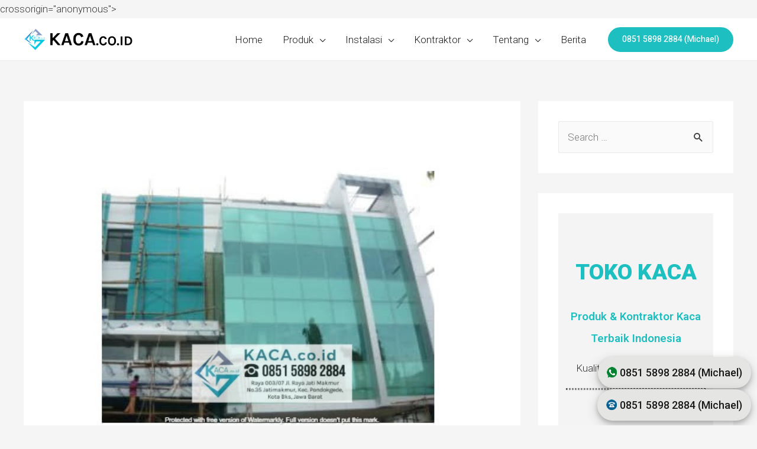

--- FILE ---
content_type: text/html; charset=utf-8
request_url: https://kaca.co.id/curtain-wall-tasikmalaya/
body_size: 25485
content:
<!DOCTYPE html>
<html lang="en-US" prefix="og: https://ogp.me/ns#">
<script async src="https://pagead2.googlesyndication.com/pagead/js/adsbygoogle.js?client=ca-pub-3534718780470570" crossorigin="anonymous" type="6bba10fce547e30f3974f359-text/javascript"></script>
     crossorigin="anonymous"></script>
<meta charset="UTF-8">
<meta name="viewport" content="width=device-width, initial-scale=1">



<!-- Search Engine Optimization by Rank Math - https://s.rankmath.com/home -->
<title>Curtain Wall di Tasikmalaya #1 | Kontraktor Pemasangan - Kaca.co.id - Kaca.co.id</title>
<meta name="description" content="Saat ini, perkembangan teknologi sudah membawa Tasikmalaya mengalami peningkatan kepada mutu serta keragaman ragam dan karakteristik dari material konstruksi,">
<meta name="robots" content="index, follow, max-snippet:-1, max-video-preview:-1, max-image-preview:large">
<link rel="canonical" href="https://kaca.co.id/curtain-wall-tasikmalaya">
<meta property="og:locale" content="en_US">
<meta property="og:type" content="article">
<meta property="og:title" content="Curtain Wall di Tasikmalaya #1 | Kontraktor Pemasangan - Kaca.co.id - Kaca.co.id">
<meta property="og:description" content="Saat ini, perkembangan teknologi sudah membawa Tasikmalaya mengalami peningkatan kepada mutu serta keragaman ragam dan karakteristik dari material konstruksi,">
<meta property="og:url" content="https://kaca.co.id/curtain-wall-tasikmalaya/">
<meta property="og:site_name" content="Kaca.co.id">
<meta property="article:section" content="Curtain Wall">
<meta property="og:updated_time" content="2021-04-21T01:02:02+00:00">
<meta property="og:image" content="https://1.bp.blogspot.com/-7NNWEOPCBiM/YH5ecvpZLGI/AAAAAAAAARM/n_-1uBQAe3QFcJp1gnTXvGro_atq4MDCgCLcBGAsYHQ/s450/kontraktor%2Bkaca%2Bcurtain%2Bwall%2B3.jpg">
<meta property="og:image:secure_url" content="https://1.bp.blogspot.com/-7NNWEOPCBiM/YH5ecvpZLGI/AAAAAAAAARM/n_-1uBQAe3QFcJp1gnTXvGro_atq4MDCgCLcBGAsYHQ/s450/kontraktor%2Bkaca%2Bcurtain%2Bwall%2B3.jpg">
<meta property="og:image:width" content="1024">
<meta property="og:image:height" content="1024">
<meta property="og:image:alt" content="Curtain Wall di Tasikmalaya #1 | Kontraktor Pemasangan &#8211; Kaca.co.id">
<meta property="og:image:type" content="image/jpeg">
<meta name="twitter:card" content="summary_large_image">
<meta name="twitter:title" content="Curtain Wall di Tasikmalaya #1 | Kontraktor Pemasangan - Kaca.co.id - Kaca.co.id">
<meta name="twitter:description" content="Saat ini, perkembangan teknologi sudah membawa Tasikmalaya mengalami peningkatan kepada mutu serta keragaman ragam dan karakteristik dari material konstruksi,">
<meta name="twitter:image" content="https://1.bp.blogspot.com/-7NNWEOPCBiM/YH5ecvpZLGI/AAAAAAAAARM/n_-1uBQAe3QFcJp1gnTXvGro_atq4MDCgCLcBGAsYHQ/s450/kontraktor%2Bkaca%2Bcurtain%2Bwall%2B3.jpg">
<script type="application/ld+json" class="rank-math-schema">{"@context":"https://schema.org","@graph":[{"@type":["Person","Organization"],"@id":"https://kaca.co.id/#person","name":"Kontraktor Kaca Indonesia"},{"@type":"WebSite","@id":"https://kaca.co.id/#website","url":"https://kaca.co.id","name":"Kontraktor Kaca Indonesia","publisher":{"@id":"https://kaca.co.id/#person"},"inLanguage":"en-US"},{"@type":"ImageObject","@id":"https://1.bp.blogspot.com/-7NNWEOPCBiM/YH5ecvpZLGI/AAAAAAAAARM/n_-1uBQAe3QFcJp1gnTXvGro_atq4MDCgCLcBGAsYHQ/s450/kontraktor%2Bkaca%2Bcurtain%2Bwall%2B3.jpg","url":"https://1.bp.blogspot.com/-7NNWEOPCBiM/YH5ecvpZLGI/AAAAAAAAARM/n_-1uBQAe3QFcJp1gnTXvGro_atq4MDCgCLcBGAsYHQ/s450/kontraktor%2Bkaca%2Bcurtain%2Bwall%2B3.jpg","width":"1920","height":"200","inLanguage":"en-US"},{"@type":"Person","@id":"https://kaca.co.id/author/syamsul-alam/","name":"Syamsul Alam","url":"https://kaca.co.id/author/syamsul-alam/","image":{"@type":"ImageObject","@id":"http://2.gravatar.com/avatar/2de0b942a6e42548a3bb9c4d1fdba884?s=96&amp;d=mm&amp;r=g","url":"http://2.gravatar.com/avatar/2de0b942a6e42548a3bb9c4d1fdba884?s=96&amp;d=mm&amp;r=g","caption":"Syamsul Alam","inLanguage":"en-US"},"sameAs":["https://kaca.co.id"]},{"@type":"WebPage","@id":"https://kaca.co.id/curtain-wall-tasikmalaya/#webpage","url":"https://kaca.co.id/curtain-wall-tasikmalaya/","name":"Curtain Wall di Tasikmalaya #1 | Kontraktor Pemasangan - Kaca.co.id - Kaca.co.id","datePublished":"2021-01-18T02:21:07+00:00","dateModified":"2021-04-21T01:02:02+00:00","author":{"@id":"https://kaca.co.id/author/syamsul-alam/"},"isPartOf":{"@id":"https://kaca.co.id/#website"},"primaryImageOfPage":{"@id":"https://1.bp.blogspot.com/-7NNWEOPCBiM/YH5ecvpZLGI/AAAAAAAAARM/n_-1uBQAe3QFcJp1gnTXvGro_atq4MDCgCLcBGAsYHQ/s450/kontraktor%2Bkaca%2Bcurtain%2Bwall%2B3.jpg"},"inLanguage":"en-US"},{"@type":"BlogPosting","headline":"Curtain Wall di Tasikmalaya #1 | Kontraktor Pemasangan - Kaca.co.id - Kaca.co.id","datePublished":"2021-01-18T02:21:07+00:00","dateModified":"2021-04-21T01:02:02+00:00","author":{"@type":"Person","name":"Syamsul Alam"},"publisher":{"@id":"https://kaca.co.id/#person"},"description":"Saat ini, perkembangan teknologi sudah membawa Tasikmalaya mengalami peningkatan kepada mutu serta keragaman ragam dan karakteristik dari material konstruksi,","name":"Curtain Wall di Tasikmalaya #1 | Kontraktor Pemasangan - Kaca.co.id - Kaca.co.id","@id":"https://kaca.co.id/curtain-wall-tasikmalaya/#richSnippet","isPartOf":{"@id":"https://kaca.co.id/curtain-wall-tasikmalaya/#webpage"},"image":{"@id":"https://1.bp.blogspot.com/-7NNWEOPCBiM/YH5ecvpZLGI/AAAAAAAAARM/n_-1uBQAe3QFcJp1gnTXvGro_atq4MDCgCLcBGAsYHQ/s450/kontraktor%2Bkaca%2Bcurtain%2Bwall%2B3.jpg"},"inLanguage":"en-US","mainEntityOfPage":{"@id":"https://kaca.co.id/curtain-wall-tasikmalaya/#webpage"}}]}</script>
<!-- /Rank Math WordPress SEO plugin -->

<link rel="dns-prefetch" href="//fonts.googleapis.com">
<link rel="dns-prefetch" href="//s.w.org">
<link rel="alternate" type="application/rss+xml" title="Kaca.co.id &raquo; Feed" href="/feed/">
<link rel="alternate" type="application/rss+xml" title="Kaca.co.id &raquo; Comments Feed" href="/comments/feed/">
		<script type="6bba10fce547e30f3974f359-text/javascript">
			window._wpemojiSettings = {"baseUrl":"https:\/\/s.w.org\/images\/core\/emoji\/13.1.0\/72x72\/","ext":".png","svgUrl":"https:\/\/s.w.org\/images\/core\/emoji\/13.1.0\/svg\/","svgExt":".svg","source":{"concatemoji":"http:\/\/yawning-grebe.w6.wpsandbox.pro\/wp-includes\/js\/wp-emoji-release.min.js?ver=5.8"}};
			!function(e,a,t){var n,r,o,i=a.createElement("canvas"),p=i.getContext&&i.getContext("2d");function s(e,t){var a=String.fromCharCode;p.clearRect(0,0,i.width,i.height),p.fillText(a.apply(this,e),0,0);e=i.toDataURL();return p.clearRect(0,0,i.width,i.height),p.fillText(a.apply(this,t),0,0),e===i.toDataURL()}function c(e){var t=a.createElement("script");t.src=e,t.defer=t.type="text/javascript",a.getElementsByTagName("head")[0].appendChild(t)}for(o=Array("flag","emoji"),t.supports={everything:!0,everythingExceptFlag:!0},r=0;r<o.length;r++)t.supports[o[r]]=function(e){if(!p||!p.fillText)return!1;switch(p.textBaseline="top",p.font="600 32px Arial",e){case"flag":return s([127987,65039,8205,9895,65039],[127987,65039,8203,9895,65039])?!1:!s([55356,56826,55356,56819],[55356,56826,8203,55356,56819])&&!s([55356,57332,56128,56423,56128,56418,56128,56421,56128,56430,56128,56423,56128,56447],[55356,57332,8203,56128,56423,8203,56128,56418,8203,56128,56421,8203,56128,56430,8203,56128,56423,8203,56128,56447]);case"emoji":return!s([10084,65039,8205,55357,56613],[10084,65039,8203,55357,56613])}return!1}(o[r]),t.supports.everything=t.supports.everything&&t.supports[o[r]],"flag"!==o[r]&&(t.supports.everythingExceptFlag=t.supports.everythingExceptFlag&&t.supports[o[r]]);t.supports.everythingExceptFlag=t.supports.everythingExceptFlag&&!t.supports.flag,t.DOMReady=!1,t.readyCallback=function(){t.DOMReady=!0},t.supports.everything||(n=function(){t.readyCallback()},a.addEventListener?(a.addEventListener("DOMContentLoaded",n,!1),e.addEventListener("load",n,!1)):(e.attachEvent("onload",n),a.attachEvent("onreadystatechange",function(){"complete"===a.readyState&&t.readyCallback()})),(n=t.source||{}).concatemoji?c(n.concatemoji):n.wpemoji&&n.twemoji&&(c(n.twemoji),c(n.wpemoji)))}(window,document,window._wpemojiSettings);
		</script>
		<style>img.wp-smiley,
img.emoji {
	display: inline !important;
	border: none !important;
	box-shadow: none !important;
	height: 1em !important;
	width: 1em !important;
	margin: 0 .07em !important;
	vertical-align: -0.1em !important;
	background: none !important;
	padding: 0 !important;
}</style>
	<style type="text/css" media="all">.wpautoterms-footer{background-color:#ffffff;text-align:center;}
.wpautoterms-footer a{color:#000000;font-family:Arial, sans-serif;font-size:14px;}
.wpautoterms-footer .separator{color:#cccccc;font-family:Arial, sans-serif;font-size:14px;}</style>
<link rel="stylesheet" id="astra-theme-css-css" href="/wp-content/themes/astra/assets/css/minified/frontend.min.css?ver=3.6.2" media="all">
<style id="astra-theme-css-inline-css">html{font-size:106.25%;}a,.page-title{color:#1a1a1a;}a:hover,a:focus{color:#1dbfc1;}body,button,input,select,textarea,.ast-button,.ast-custom-button{font-family:'Roboto',sans-serif;font-weight:300;font-size:17px;font-size:1rem;}blockquote{color:#000000;}p,.entry-content p{margin-bottom:1em;}h1,.entry-content h1,h2,.entry-content h2,h3,.entry-content h3,h4,.entry-content h4,h5,.entry-content h5,h6,.entry-content h6,.site-title,.site-title a{font-family:'Heebo',sans-serif;font-weight:500;}.site-title{font-size:35px;font-size:2.0588235294118rem;display:none;}header .custom-logo-link img{max-width:184px;}.astra-logo-svg{width:184px;}.ast-archive-description .ast-archive-title{font-size:40px;font-size:2.3529411764706rem;}.site-header .site-description{font-size:15px;font-size:0.88235294117647rem;display:none;}.entry-title{font-size:40px;font-size:2.3529411764706rem;}h1,.entry-content h1{font-size:80px;font-size:4.7058823529412rem;font-family:'Heebo',sans-serif;line-height:1;text-transform:capitalize;}h2,.entry-content h2{font-size:48px;font-size:2.8235294117647rem;font-family:'Heebo',sans-serif;line-height:1.2;}h3,.entry-content h3{font-size:32px;font-size:1.8823529411765rem;font-family:'Heebo',sans-serif;line-height:1.2;}h4,.entry-content h4{font-size:24px;font-size:1.4117647058824rem;line-height:1.2;}h5,.entry-content h5{font-size:18px;font-size:1.0588235294118rem;line-height:1.2;}h6,.entry-content h6{font-size:12px;font-size:0.70588235294118rem;line-height:1.2;}.ast-single-post .entry-title,.page-title{font-size:30px;font-size:1.7647058823529rem;}::selection{background-color:#1dbfc1;color:#000000;}body,h1,.entry-title a,.entry-content h1,h2,.entry-content h2,h3,.entry-content h3,h4,.entry-content h4,h5,.entry-content h5,h6,.entry-content h6{color:#3a3a3a;}.tagcloud a:hover,.tagcloud a:focus,.tagcloud a.current-item{color:#ffffff;border-color:#1a1a1a;background-color:#1a1a1a;}input:focus,input[type="text"]:focus,input[type="email"]:focus,input[type="url"]:focus,input[type="password"]:focus,input[type="reset"]:focus,input[type="search"]:focus,textarea:focus{border-color:#1a1a1a;}input[type="radio"]:checked,input[type=reset],input[type="checkbox"]:checked,input[type="checkbox"]:hover:checked,input[type="checkbox"]:focus:checked,input[type=range]::-webkit-slider-thumb{border-color:#1a1a1a;background-color:#1a1a1a;box-shadow:none;}.site-footer a:hover + .post-count,.site-footer a:focus + .post-count{background:#1a1a1a;border-color:#1a1a1a;}.single .nav-links .nav-previous,.single .nav-links .nav-next{color:#1a1a1a;}.entry-meta,.entry-meta *{line-height:1.45;color:#1a1a1a;}.entry-meta a:hover,.entry-meta a:hover *,.entry-meta a:focus,.entry-meta a:focus *,.page-links > .page-link,.page-links .page-link:hover,.post-navigation a:hover{color:#1dbfc1;}.widget-title{font-size:24px;font-size:1.4117647058824rem;color:#3a3a3a;}#cat option,.secondary .calendar_wrap thead a,.secondary .calendar_wrap thead a:visited{color:#1a1a1a;}.secondary .calendar_wrap #today,.ast-progress-val span{background:#1a1a1a;}.secondary a:hover + .post-count,.secondary a:focus + .post-count{background:#1a1a1a;border-color:#1a1a1a;}.calendar_wrap #today > a{color:#ffffff;}.page-links .page-link,.single .post-navigation a{color:#1a1a1a;}#secondary,#secondary button,#secondary input,#secondary select,#secondary textarea{font-size:17px;font-size:1rem;}.ast-logo-title-inline .site-logo-img{padding-right:1em;}.site-logo-img img{ transition:all 0.2s linear;}#secondary {margin: 4em 0 2.5em;word-break: break-word;line-height: 2;}#secondary li {margin-bottom: 0.25em;}#secondary li:last-child {margin-bottom: 0;}@media (max-width: 768px) {.js_active .ast-plain-container.ast-single-post #secondary {margin-top: 1.5em;}}.ast-separate-container.ast-two-container #secondary .widget {background-color: #fff;padding: 2em;margin-bottom: 2em;}@media (min-width: 993px) {.ast-left-sidebar #secondary {padding-right: 60px;}.ast-right-sidebar #secondary {padding-left: 60px;}}@media (max-width: 993px) {.ast-right-sidebar #secondary {padding-left: 30px;}.ast-left-sidebar #secondary {padding-right: 30px;}}@media (max-width:921px){#ast-desktop-header{display:none;}}@media (min-width:921px){#ast-mobile-header{display:none;}}.wp-block-buttons.aligncenter{justify-content:center;}@media (min-width:1200px){.ast-separate-container.ast-right-sidebar .entry-content .wp-block-image.alignfull,.ast-separate-container.ast-left-sidebar .entry-content .wp-block-image.alignfull,.ast-separate-container.ast-right-sidebar .entry-content .wp-block-cover.alignfull,.ast-separate-container.ast-left-sidebar .entry-content .wp-block-cover.alignfull{margin-left:-6.67em;margin-right:-6.67em;max-width:unset;width:unset;}.ast-separate-container.ast-right-sidebar .entry-content .wp-block-image.alignwide,.ast-separate-container.ast-left-sidebar .entry-content .wp-block-image.alignwide,.ast-separate-container.ast-right-sidebar .entry-content .wp-block-cover.alignwide,.ast-separate-container.ast-left-sidebar .entry-content .wp-block-cover.alignwide{margin-left:-20px;margin-right:-20px;max-width:unset;width:unset;}}@media (min-width:1200px){.wp-block-group .has-background{padding:20px;}}@media (min-width:1200px){.ast-separate-container.ast-right-sidebar .entry-content .wp-block-group.alignwide,.ast-separate-container.ast-left-sidebar .entry-content .wp-block-group.alignwide,.ast-separate-container.ast-right-sidebar .entry-content .wp-block-cover.alignwide,.ast-separate-container.ast-left-sidebar .entry-content .wp-block-cover.alignwide{margin-left:-20px;margin-right:-20px;padding-left:20px;padding-right:20px;}.ast-separate-container.ast-right-sidebar .entry-content .wp-block-group.alignfull,.ast-separate-container.ast-left-sidebar .entry-content .wp-block-group.alignfull,.ast-separate-container.ast-right-sidebar .entry-content .wp-block-cover.alignfull,.ast-separate-container.ast-left-sidebar .entry-content .wp-block-cover.alignfull{margin-left:-6.67em;margin-right:-6.67em;padding-left:6.67em;padding-right:6.67em;}}@media (min-width:1200px){.wp-block-cover-image.alignwide .wp-block-cover__inner-container,.wp-block-cover.alignwide .wp-block-cover__inner-container,.wp-block-cover-image.alignfull .wp-block-cover__inner-container,.wp-block-cover.alignfull .wp-block-cover__inner-container{width:100%;}}.ast-plain-container.ast-no-sidebar #primary{margin-top:0;margin-bottom:0;}@media (max-width:921px){.ast-theme-transparent-header #primary,.ast-theme-transparent-header #secondary{padding:0;}}.wp-block-columns{margin-bottom:unset;}.wp-block-image.size-full{margin:2rem 0;}.wp-block-separator.has-background{padding:0;}.wp-block-gallery{margin-bottom:1.6em;}.wp-block-group{padding-top:4em;padding-bottom:4em;}.wp-block-group__inner-container .wp-block-columns:last-child,.wp-block-group__inner-container :last-child,.wp-block-table table{margin-bottom:0;}.blocks-gallery-grid{width:100%;}.wp-block-navigation-link__content{padding:5px 0;}.wp-block-group .wp-block-group .has-text-align-center,.wp-block-group .wp-block-column .has-text-align-center{max-width:100%;}.has-text-align-center{margin:0 auto;}@media (min-width:1200px){.wp-block-cover__inner-container,.alignwide .wp-block-group__inner-container,.alignfull .wp-block-group__inner-container{max-width:1200px;margin:0 auto;}.wp-block-group.alignnone,.wp-block-group.aligncenter,.wp-block-group.alignleft,.wp-block-group.alignright,.wp-block-group.alignwide,.wp-block-columns.alignwide{margin:2rem 0 1rem 0;}}@media (max-width:1200px){.wp-block-group{padding:3em;}.wp-block-group .wp-block-group{padding:1.5em;}.wp-block-columns,.wp-block-column{margin:1rem 0;}}@media (min-width:921px){.wp-block-columns .wp-block-group{padding:2em;}}@media (max-width:544px){.wp-block-cover-image .wp-block-cover__inner-container,.wp-block-cover .wp-block-cover__inner-container{width:unset;}.wp-block-cover,.wp-block-cover-image{padding:2em 0;}.wp-block-group,.wp-block-cover{padding:2em;}.wp-block-media-text__media img,.wp-block-media-text__media video{width:unset;max-width:100%;}.wp-block-media-text.has-background .wp-block-media-text__content{padding:1em;}}@media (max-width:921px){.ast-plain-container.ast-no-sidebar #primary{padding:0;}}@media (min-width:544px){.entry-content .wp-block-media-text.has-media-on-the-right .wp-block-media-text__content{padding:0 8% 0 0;}.entry-content .wp-block-media-text .wp-block-media-text__content{padding:0 0 0 8%;}.ast-plain-container .site-content .entry-content .has-custom-content-position.is-position-bottom-left > *,.ast-plain-container .site-content .entry-content .has-custom-content-position.is-position-bottom-right > *,.ast-plain-container .site-content .entry-content .has-custom-content-position.is-position-top-left > *,.ast-plain-container .site-content .entry-content .has-custom-content-position.is-position-top-right > *,.ast-plain-container .site-content .entry-content .has-custom-content-position.is-position-center-right > *,.ast-plain-container .site-content .entry-content .has-custom-content-position.is-position-center-left > *{margin:0;}}@media (max-width:544px){.entry-content .wp-block-media-text .wp-block-media-text__content{padding:8% 0;}.wp-block-media-text .wp-block-media-text__media img{width:auto;max-width:100%;}}@media (max-width:921px){.ast-separate-container .ast-article-post,.ast-separate-container .ast-article-single{padding:1.5em 2.14em;}.ast-separate-container #primary,.ast-separate-container #secondary{padding:1.5em 0;}#primary,#secondary{padding:1.5em 0;margin:0;}.ast-left-sidebar #content > .ast-container{display:flex;flex-direction:column-reverse;width:100%;}.ast-author-box img.avatar{margin:20px 0 0 0;}}@media (max-width:921px){#secondary.secondary{padding-top:0;}.ast-separate-container.ast-right-sidebar #secondary{padding-left:1em;padding-right:1em;}.ast-separate-container.ast-two-container #secondary{padding-left:0;padding-right:0;}.ast-page-builder-template .entry-header #secondary,.ast-page-builder-template #secondary{margin-top:1.5em;}}@media (max-width:921px){.ast-right-sidebar #primary{padding-right:0;}.ast-page-builder-template.ast-left-sidebar #secondary,.ast-page-builder-template.ast-right-sidebar #secondary{padding-right:20px;padding-left:20px;}.ast-right-sidebar #secondary,.ast-left-sidebar #primary{padding-left:0;}.ast-left-sidebar #secondary{padding-right:0;}}@media (min-width:922px){.ast-separate-container.ast-right-sidebar #primary,.ast-separate-container.ast-left-sidebar #primary{border:0;}.search-no-results.ast-separate-container #primary{margin-bottom:4em;}}@media (min-width:922px){.ast-right-sidebar #primary{border-right:1px solid #eee;}.ast-left-sidebar #primary{border-left:1px solid #eee;}.ast-right-sidebar #secondary{border-left:1px solid #eee;margin-left:-1px;}.ast-left-sidebar #secondary{border-right:1px solid #eee;margin-right:-1px;}.ast-separate-container.ast-two-container.ast-right-sidebar #secondary{padding-left:30px;padding-right:0;}.ast-separate-container.ast-two-container.ast-left-sidebar #secondary{padding-right:30px;padding-left:0;}.ast-separate-container.ast-right-sidebar #secondary,.ast-separate-container.ast-left-sidebar #secondary{border:0;margin-left:auto;margin-right:auto;}.ast-separate-container.ast-two-container #secondary .widget:last-child{margin-bottom:0;}}.elementor-button-wrapper .elementor-button{border-style:solid;border-top-width:2px;border-right-width:2px;border-left-width:2px;border-bottom-width:2px;}body .elementor-button.elementor-size-sm,body .elementor-button.elementor-size-xs,body .elementor-button.elementor-size-md,body .elementor-button.elementor-size-lg,body .elementor-button.elementor-size-xl,body .elementor-button{border-radius:24px;padding-top:14px;padding-right:30px;padding-bottom:14px;padding-left:30px;}@media (max-width:544px){.elementor-button-wrapper .elementor-button.elementor-size-sm,.elementor-button-wrapper .elementor-button.elementor-size-xs,.elementor-button-wrapper .elementor-button.elementor-size-md,.elementor-button-wrapper .elementor-button.elementor-size-lg,.elementor-button-wrapper .elementor-button.elementor-size-xl,.elementor-button-wrapper .elementor-button{padding-top:12px;padding-right:24px;padding-bottom:12px;padding-left:24px;}}.elementor-button-wrapper .elementor-button{border-color:#1dbfc1;background-color:rgba(29,192,195,0);}.elementor-button-wrapper .elementor-button:hover,.elementor-button-wrapper .elementor-button:focus{color:#ffffff;background-color:#1dbfc1;border-color:#1dbfc1;}.wp-block-button .wp-block-button__link,.elementor-button-wrapper .elementor-button,.elementor-button-wrapper .elementor-button:visited{color:#1dbfc1;}.elementor-button-wrapper .elementor-button{font-family:'Heebo',sans-serif;font-weight:500;line-height:1;text-transform:capitalize;}body .elementor-button.elementor-size-sm,body .elementor-button.elementor-size-xs,body .elementor-button.elementor-size-md,body .elementor-button.elementor-size-lg,body .elementor-button.elementor-size-xl,body .elementor-button{font-size:16px;font-size:0.94117647058824rem;}.wp-block-button .wp-block-button__link:hover,.wp-block-button .wp-block-button__link:focus{color:#ffffff;background-color:#1dbfc1;border-color:#1dbfc1;}.elementor-widget-heading h1.elementor-heading-title{line-height:1;}.elementor-widget-heading h2.elementor-heading-title{line-height:1.2;}.elementor-widget-heading h3.elementor-heading-title{line-height:1.2;}.elementor-widget-heading h4.elementor-heading-title{line-height:1.2;}.elementor-widget-heading h5.elementor-heading-title{line-height:1.2;}.elementor-widget-heading h6.elementor-heading-title{line-height:1.2;}.wp-block-button .wp-block-button__link{border-style:solid;border-top-width:2px;border-right-width:2px;border-left-width:2px;border-bottom-width:2px;border-color:#1dbfc1;background-color:rgba(29,192,195,0);color:#1dbfc1;font-family:'Heebo',sans-serif;font-weight:500;line-height:1;text-transform:capitalize;font-size:16px;font-size:0.94117647058824rem;border-radius:24px;padding-top:14px;padding-right:30px;padding-bottom:14px;padding-left:30px;}@media (max-width:544px){.wp-block-button .wp-block-button__link{font-size:14px;font-size:0.82352941176471rem;padding-top:12px;padding-right:24px;padding-bottom:12px;padding-left:24px;}}.menu-toggle,button,.ast-button,.ast-custom-button,.button,input#submit,input[type="button"],input[type="submit"],input[type="reset"]{border-style:solid;border-top-width:2px;border-right-width:2px;border-left-width:2px;border-bottom-width:2px;color:#1dbfc1;border-color:#1dbfc1;background-color:rgba(29,192,195,0);border-radius:24px;padding-top:14px;padding-right:30px;padding-bottom:14px;padding-left:30px;font-family:'Heebo',sans-serif;font-weight:500;font-size:16px;font-size:0.94117647058824rem;line-height:1;text-transform:capitalize;}button:focus,.menu-toggle:hover,button:hover,.ast-button:hover,.ast-custom-button:hover .button:hover,.ast-custom-button:hover ,input[type=reset]:hover,input[type=reset]:focus,input#submit:hover,input#submit:focus,input[type="button"]:hover,input[type="button"]:focus,input[type="submit"]:hover,input[type="submit"]:focus{color:#ffffff;background-color:#1dbfc1;border-color:#1dbfc1;}@media (min-width:544px){.ast-container{max-width:100%;}}@media (max-width:544px){.ast-separate-container .ast-article-post,.ast-separate-container .ast-article-single,.ast-separate-container .comments-title,.ast-separate-container .ast-archive-description{padding:1.5em 1em;}.ast-separate-container #content .ast-container{padding-left:0.54em;padding-right:0.54em;}.ast-separate-container .ast-comment-list li.depth-1{padding:1.5em 1em;margin-bottom:1.5em;}.ast-separate-container .ast-comment-list .bypostauthor{padding:.5em;}.ast-search-menu-icon.ast-dropdown-active .search-field{width:170px;}.menu-toggle,button,.ast-button,.button,input#submit,input[type="button"],input[type="submit"],input[type="reset"]{padding-top:12px;padding-right:24px;padding-bottom:12px;padding-left:24px;font-size:14px;font-size:0.82352941176471rem;}.ast-separate-container #secondary{padding-top:0;}.ast-separate-container.ast-two-container #secondary .widget{margin-bottom:1.5em;padding-left:1em;padding-right:1em;}}@media (max-width:921px){.ast-mobile-header-stack .main-header-bar .ast-search-menu-icon{display:inline-block;}.ast-header-break-point.ast-header-custom-item-outside .ast-mobile-header-stack .main-header-bar .ast-search-icon{margin:0;}.ast-comment-avatar-wrap img{max-width:2.5em;}.ast-separate-container .ast-comment-list li.depth-1{padding:1.5em 2.14em;}.ast-separate-container .comment-respond{padding:2em 2.14em;}.ast-comment-meta{padding:0 1.8888em 1.3333em;}}@media (max-width:921px){.site-title{display:none;}.ast-archive-description .ast-archive-title{font-size:40px;}.site-header .site-description{display:none;}.entry-title{font-size:30px;}h1,.entry-content h1{font-size:48px;}h2,.entry-content h2{font-size:40px;}h3,.entry-content h3{font-size:20px;}.ast-single-post .entry-title,.page-title{font-size:30px;}.astra-logo-svg{width:144px;}header .custom-logo-link img,.ast-header-break-point .site-logo-img .custom-mobile-logo-link img{max-width:144px;}}@media (max-width:544px){.widget-title{font-size:21px;font-size:1.4rem;}body,button,input,select,textarea,.ast-button,.ast-custom-button{font-size:15px;font-size:0.88235294117647rem;}#secondary,#secondary button,#secondary input,#secondary select,#secondary textarea{font-size:15px;font-size:0.88235294117647rem;}.site-title{display:none;}.ast-archive-description .ast-archive-title{font-size:40px;}.site-header .site-description{display:none;}.entry-title{font-size:30px;}h1,.entry-content h1{font-size:32px;}h2,.entry-content h2{font-size:25px;}h3,.entry-content h3{font-size:20px;}.ast-single-post .entry-title,.page-title{font-size:30px;}.ast-header-break-point .site-branding img,.ast-header-break-point .custom-logo-link img{max-width:128px;}.astra-logo-svg{width:128px;}.ast-header-break-point .site-logo-img .custom-mobile-logo-link img{max-width:128px;}}@media (max-width:921px){html{font-size:96.9%;}}@media (max-width:544px){html{font-size:106.25%;}}@media (min-width:922px){.ast-container{max-width:1240px;}}@font-face {font-family: "Astra";src: url(/wp-content/themes/astra/assets/fonts/astra.woff) format("woff"),url(/wp-content/themes/astra/assets/fonts/astra.ttf) format("truetype"),url(/wp-content/themes/astra/assets/fonts/astra.svg#astra) format("svg");font-weight: normal;font-style: normal;font-display: fallback;}@media (min-width:922px){.main-header-menu .sub-menu .menu-item.ast-left-align-sub-menu:hover > .sub-menu,.main-header-menu .sub-menu .menu-item.ast-left-align-sub-menu.focus > .sub-menu{margin-left:-0px;}}.astra-icon-down_arrow::after {content: "\e900";font-family: Astra;}.astra-icon-close::after {content: "\e5cd";font-family: Astra;}.astra-icon-drag_handle::after {content: "\e25d";font-family: Astra;}.astra-icon-format_align_justify::after {content: "\e235";font-family: Astra;}.astra-icon-menu::after {content: "\e5d2";font-family: Astra;}.astra-icon-reorder::after {content: "\e8fe";font-family: Astra;}.astra-icon-search::after {content: "\e8b6";font-family: Astra;}.astra-icon-zoom_in::after {content: "\e56b";font-family: Astra;}.astra-icon-check-circle::after {content: "\e901";font-family: Astra;}.astra-icon-shopping-cart::after {content: "\f07a";font-family: Astra;}.astra-icon-shopping-bag::after {content: "\f290";font-family: Astra;}.astra-icon-shopping-basket::after {content: "\f291";font-family: Astra;}.astra-icon-circle-o::after {content: "\e903";font-family: Astra;}.astra-icon-certificate::after {content: "\e902";font-family: Astra;}.ast-breadcrumbs .trail-browse,.ast-breadcrumbs .trail-items,.ast-breadcrumbs .trail-items li{display:inline-block;margin:0;padding:0;border:none;background:inherit;text-indent:0;}.ast-breadcrumbs .trail-browse{font-size:inherit;font-style:inherit;font-weight:inherit;color:inherit;}.ast-breadcrumbs .trail-items{list-style:none;}.trail-items li::after{padding:0 0.3em;content:"\00bb";}.trail-items li:last-of-type::after{display:none;}h1,.entry-content h1,h2,.entry-content h2,h3,.entry-content h3,h4,.entry-content h4,h5,.entry-content h5,h6,.entry-content h6{color:#000000;}@media (max-width:921px){.ast-builder-grid-row-container.ast-builder-grid-row-tablet-3-firstrow .ast-builder-grid-row > *:first-child,.ast-builder-grid-row-container.ast-builder-grid-row-tablet-3-lastrow .ast-builder-grid-row > *:last-child{grid-column:1 / -1;}}@media (max-width:544px){.ast-builder-grid-row-container.ast-builder-grid-row-mobile-3-firstrow .ast-builder-grid-row > *:first-child,.ast-builder-grid-row-container.ast-builder-grid-row-mobile-3-lastrow .ast-builder-grid-row > *:last-child{grid-column:1 / -1;}}.ast-builder-layout-element[data-section="title_tagline"]{display:flex;}@media (max-width:921px){.ast-header-break-point .ast-builder-layout-element[data-section="title_tagline"]{display:flex;}}@media (max-width:544px){.ast-header-break-point .ast-builder-layout-element[data-section="title_tagline"]{display:flex;}}[data-section*="section-hb-button-"] .menu-link{display:none;}.ast-header-button-1[data-section*="section-hb-button-"] .ast-builder-button-wrap .ast-custom-button{font-size:14px;font-size:0.82352941176471rem;}.ast-header-button-1 .ast-custom-button{color:#ffffff;background:#1dbfc1;border-color:#1dbfc1;border-top-width:2px;border-bottom-width:2px;border-left-width:2px;border-right-width:2px;}.ast-header-button-1 .ast-custom-button:hover{color:#1dbfc1;background:rgba(0,0,0,0);border-color:#1dbfc1;}.ast-header-button-1[data-section*="section-hb-button-"] .ast-builder-button-wrap .ast-custom-button{padding-top:12px;padding-bottom:12px;padding-left:22px;padding-right:22px;}.ast-header-button-1[data-section="section-hb-button-1"]{display:flex;}@media (max-width:921px){.ast-header-break-point .ast-header-button-1[data-section="section-hb-button-1"]{display:flex;}}@media (max-width:544px){.ast-header-break-point .ast-header-button-1[data-section="section-hb-button-1"]{display:flex;}}.ast-builder-menu-1{font-family:inherit;font-weight:inherit;}.ast-builder-menu-1 .sub-menu,.ast-builder-menu-1 .inline-on-mobile .sub-menu{border-top-width:2px;border-bottom-width:0;border-right-width:0;border-left-width:0;border-color:#1dbfc1;border-style:solid;border-radius:0;}.ast-builder-menu-1 .main-header-menu > .menu-item > .sub-menu,.ast-builder-menu-1 .main-header-menu > .menu-item > .astra-full-megamenu-wrapper{margin-top:0;}.ast-desktop .ast-builder-menu-1 .main-header-menu > .menu-item > .sub-menu:before,.ast-desktop .ast-builder-menu-1 .main-header-menu > .menu-item > .astra-full-megamenu-wrapper:before{height:calc( 0px + 5px );}.ast-desktop .ast-builder-menu-1 .menu-item .sub-menu .menu-link{border-style:none;}@media (max-width:921px){.ast-header-break-point .ast-builder-menu-1 .menu-item.menu-item-has-children > .ast-menu-toggle{top:0;}.ast-builder-menu-1 .menu-item-has-children > .menu-link:after{content:unset;}}@media (max-width:544px){.ast-header-break-point .ast-builder-menu-1 .menu-item.menu-item-has-children > .ast-menu-toggle{top:0;}}.ast-builder-menu-1{display:flex;}@media (max-width:921px){.ast-header-break-point .ast-builder-menu-1{display:flex;}}@media (max-width:544px){.ast-header-break-point .ast-builder-menu-1{display:flex;}}.site-below-footer-wrap{padding-top:20px;padding-bottom:20px;}.site-below-footer-wrap[data-section="section-below-footer-builder"]{background-color:#effafa;;background-image:none;;min-height:80px;border-style:solid;border-width:0px;border-top-width:1px;border-top-color:rgba(0,0,0,0.07);}.site-below-footer-wrap[data-section="section-below-footer-builder"] .ast-builder-grid-row{max-width:1200px;margin-left:auto;margin-right:auto;}.site-below-footer-wrap[data-section="section-below-footer-builder"] .ast-builder-grid-row,.site-below-footer-wrap[data-section="section-below-footer-builder"] .site-footer-section{align-items:flex-start;}.site-below-footer-wrap[data-section="section-below-footer-builder"].ast-footer-row-inline .site-footer-section{display:flex;margin-bottom:0;}.ast-builder-grid-row-2-equal .ast-builder-grid-row{grid-template-columns:repeat( 2,1fr );}@media (max-width:921px){.site-below-footer-wrap[data-section="section-below-footer-builder"].ast-footer-row-tablet-inline .site-footer-section{display:flex;margin-bottom:0;}.site-below-footer-wrap[data-section="section-below-footer-builder"].ast-footer-row-tablet-stack .site-footer-section{display:block;margin-bottom:10px;}.ast-builder-grid-row-container.ast-builder-grid-row-tablet-2-equal .ast-builder-grid-row{grid-template-columns:repeat( 2,1fr );}}@media (max-width:544px){.site-below-footer-wrap[data-section="section-below-footer-builder"].ast-footer-row-mobile-inline .site-footer-section{display:flex;margin-bottom:0;}.site-below-footer-wrap[data-section="section-below-footer-builder"].ast-footer-row-mobile-stack .site-footer-section{display:block;margin-bottom:10px;}.ast-builder-grid-row-container.ast-builder-grid-row-mobile-full .ast-builder-grid-row{grid-template-columns:1fr;}}@media (max-width:921px){.site-below-footer-wrap[data-section="section-below-footer-builder"]{padding-left:20px;padding-right:20px;}}.site-below-footer-wrap[data-section="section-below-footer-builder"]{display:grid;}@media (max-width:921px){.ast-header-break-point .site-below-footer-wrap[data-section="section-below-footer-builder"]{display:grid;}}@media (max-width:544px){.ast-header-break-point .site-below-footer-wrap[data-section="section-below-footer-builder"]{display:grid;}}.ast-footer-copyright{text-align:left;}@media (max-width:921px){.ast-footer-copyright{text-align:center;}}@media (max-width:544px){.ast-footer-copyright{text-align:center;}}.ast-footer-copyright {font-size:13px;font-size:0.76470588235294rem;}.ast-footer-copyright.ast-builder-layout-element{display:flex;}@media (max-width:921px){.ast-header-break-point .ast-footer-copyright.ast-builder-layout-element{display:flex;}}@media (max-width:544px){.ast-header-break-point .ast-footer-copyright.ast-builder-layout-element{display:flex;}}.ast-builder-social-element:hover {color: #0274be;}.ast-social-stack-desktop .ast-builder-social-element,.ast-social-stack-tablet .ast-builder-social-element,.ast-social-stack-mobile .ast-builder-social-element {margin-top: 6px;margin-bottom: 6px;}.ast-social-color-type-official .ast-builder-social-element,.ast-social-color-type-official .social-item-label {color: var(--color);background-color: var(--background-color);}.header-social-inner-wrap.ast-social-color-type-official .ast-builder-social-element svg,.footer-social-inner-wrap.ast-social-color-type-official .ast-builder-social-element svg {fill: currentColor;}.social-show-label-true .ast-builder-social-element {width: auto;padding: 0 0.4em;}[data-section^="section-fb-social-icons-"] .footer-social-inner-wrap {text-align: center;}.ast-footer-social-wrap {width: 100%;}.ast-footer-social-wrap .ast-builder-social-element:first-child {margin-left: 0;}.ast-footer-social-wrap .ast-builder-social-element:last-child {margin-right: 0;}.ast-header-social-wrap .ast-builder-social-element:first-child {margin-left: 0;}.ast-header-social-wrap .ast-builder-social-element:last-child {margin-right: 0;}.ast-builder-social-element {line-height: 1;color: #3a3a3a;background: transparent;vertical-align: middle;transition: all 0.01s;margin-left: 6px;margin-right: 6px;justify-content: center;align-items: center;}.ast-builder-social-element {line-height: 1;color: #3a3a3a;background: transparent;vertical-align: middle;transition: all 0.01s;margin-left: 6px;margin-right: 6px;justify-content: center;align-items: center;}.ast-builder-social-element .social-item-label {padding-left: 6px;}.ast-footer-social-1-wrap .ast-builder-social-element{margin-left:13px;margin-right:13px;}.ast-footer-social-1-wrap .ast-builder-social-element svg{width:20px;height:20px;}.ast-footer-social-1-wrap .ast-social-color-type-custom svg{fill:#1dbfc1;}.ast-footer-social-1-wrap .ast-social-color-type-custom .ast-builder-social-element:hover{color:#4a4a4a;}.ast-footer-social-1-wrap .ast-social-color-type-custom .ast-builder-social-element:hover svg{fill:#4a4a4a;}.ast-footer-social-1-wrap .ast-social-color-type-custom .social-item-label{color:#1dbfc1;}.ast-footer-social-1-wrap .ast-builder-social-element:hover .social-item-label{color:#4a4a4a;}[data-section="section-fb-social-icons-1"] .footer-social-inner-wrap{text-align:right;}@media (max-width:921px){[data-section="section-fb-social-icons-1"] .footer-social-inner-wrap{text-align:center;}}@media (max-width:544px){.ast-footer-social-1-wrap{margin-top:20px;}[data-section="section-fb-social-icons-1"] .footer-social-inner-wrap{text-align:center;}}.ast-builder-layout-element[data-section="section-fb-social-icons-1"]{display:flex;}@media (max-width:921px){.ast-header-break-point .ast-builder-layout-element[data-section="section-fb-social-icons-1"]{display:flex;}}@media (max-width:544px){.ast-header-break-point .ast-builder-layout-element[data-section="section-fb-social-icons-1"]{display:flex;}}.site-primary-footer-wrap{padding-top:45px;padding-bottom:45px;}.site-primary-footer-wrap[data-section="section-primary-footer-builder"]{background-color:#effafa;;background-image:none;;}.site-primary-footer-wrap[data-section="section-primary-footer-builder"] .ast-builder-grid-row{grid-column-gap:5px;max-width:1200px;margin-left:auto;margin-right:auto;}.site-primary-footer-wrap[data-section="section-primary-footer-builder"] .ast-builder-grid-row,.site-primary-footer-wrap[data-section="section-primary-footer-builder"] .site-footer-section{align-items:flex-start;}.site-primary-footer-wrap[data-section="section-primary-footer-builder"].ast-footer-row-inline .site-footer-section{display:flex;margin-bottom:0;}.ast-builder-grid-row-4-equal .ast-builder-grid-row{grid-template-columns:repeat( 4,1fr );}@media (max-width:921px){.site-primary-footer-wrap[data-section="section-primary-footer-builder"].ast-footer-row-tablet-inline .site-footer-section{display:flex;margin-bottom:0;}.site-primary-footer-wrap[data-section="section-primary-footer-builder"].ast-footer-row-tablet-stack .site-footer-section{display:block;margin-bottom:10px;}.ast-builder-grid-row-container.ast-builder-grid-row-tablet-4-equal .ast-builder-grid-row{grid-template-columns:repeat( 4,1fr );}}@media (max-width:544px){.site-primary-footer-wrap[data-section="section-primary-footer-builder"].ast-footer-row-mobile-inline .site-footer-section{display:flex;margin-bottom:0;}.site-primary-footer-wrap[data-section="section-primary-footer-builder"].ast-footer-row-mobile-stack .site-footer-section{display:block;margin-bottom:10px;}.ast-builder-grid-row-container.ast-builder-grid-row-mobile-full .ast-builder-grid-row{grid-template-columns:1fr;}}.site-primary-footer-wrap[data-section="section-primary-footer-builder"]{padding-top:90px;padding-bottom:60px;}@media (max-width:921px){.site-primary-footer-wrap[data-section="section-primary-footer-builder"]{padding-left:40px;padding-right:40px;}}@media (max-width:544px){.site-primary-footer-wrap[data-section="section-primary-footer-builder"]{padding-top:40px;padding-bottom:40px;padding-left:20px;padding-right:20px;}}.site-primary-footer-wrap[data-section="section-primary-footer-builder"]{display:grid;}@media (max-width:921px){.ast-header-break-point .site-primary-footer-wrap[data-section="section-primary-footer-builder"]{display:grid;}}@media (max-width:544px){.ast-header-break-point .site-primary-footer-wrap[data-section="section-primary-footer-builder"]{display:grid;}}.footer-widget-area[data-section="sidebar-widgets-footer-widget-1"] .footer-widget-area-inner{text-align:left;}@media (max-width:921px){.footer-widget-area[data-section="sidebar-widgets-footer-widget-1"] .footer-widget-area-inner{text-align:left;}}@media (max-width:544px){.footer-widget-area[data-section="sidebar-widgets-footer-widget-1"] .footer-widget-area-inner{text-align:center;}}.footer-widget-area[data-section="sidebar-widgets-footer-widget-1"] .footer-widget-area-inner{font-size:14px;font-size:0.82352941176471rem;}.footer-widget-area[data-section="sidebar-widgets-footer-widget-1"] .widget-title{font-size:18px;font-size:1.0588235294118rem;}.footer-widget-area[data-section="sidebar-widgets-footer-widget-1"]{display:block;}@media (max-width:921px){.ast-header-break-point .footer-widget-area[data-section="sidebar-widgets-footer-widget-1"]{display:block;}}@media (max-width:544px){.ast-header-break-point .footer-widget-area[data-section="sidebar-widgets-footer-widget-1"]{display:block;}}.footer-widget-area[data-section="sidebar-widgets-footer-widget-2"] .footer-widget-area-inner{font-size:14px;font-size:0.82352941176471rem;}.footer-widget-area[data-section="sidebar-widgets-footer-widget-2"] .widget-title{font-size:18px;font-size:1.0588235294118rem;}@media (max-width:544px){.footer-widget-area[data-section="sidebar-widgets-footer-widget-2"]{margin-bottom:30px;}}.footer-widget-area[data-section="sidebar-widgets-footer-widget-2"]{display:block;}@media (max-width:921px){.ast-header-break-point .footer-widget-area[data-section="sidebar-widgets-footer-widget-2"]{display:block;}}@media (max-width:544px){.ast-header-break-point .footer-widget-area[data-section="sidebar-widgets-footer-widget-2"]{display:block;}}.footer-widget-area[data-section="sidebar-widgets-footer-widget-3"] .footer-widget-area-inner{font-size:14px;font-size:0.82352941176471rem;}.footer-widget-area[data-section="sidebar-widgets-footer-widget-3"] .widget-title{font-size:18px;font-size:1.0588235294118rem;}@media (max-width:921px){.footer-widget-area[data-section="sidebar-widgets-footer-widget-3"]{margin-top:0px;margin-bottom:0px;margin-left:-30px;margin-right:40px;}}@media (max-width:544px){.footer-widget-area[data-section="sidebar-widgets-footer-widget-3"]{margin-bottom:30px;margin-left:0px;margin-right:0px;}}.footer-widget-area[data-section="sidebar-widgets-footer-widget-3"]{display:block;}@media (max-width:921px){.ast-header-break-point .footer-widget-area[data-section="sidebar-widgets-footer-widget-3"]{display:block;}}@media (max-width:544px){.ast-header-break-point .footer-widget-area[data-section="sidebar-widgets-footer-widget-3"]{display:block;}}.footer-widget-area[data-section="sidebar-widgets-footer-widget-4"] .footer-widget-area-inner{font-size:14px;font-size:0.82352941176471rem;}.footer-widget-area[data-section="sidebar-widgets-footer-widget-4"] .widget-title{font-size:18px;font-size:1.0588235294118rem;}.footer-widget-area[data-section="sidebar-widgets-footer-widget-4"]{margin-top:0px;margin-bottom:0px;margin-left:0px;margin-right:0px;}@media (max-width:921px){.footer-widget-area[data-section="sidebar-widgets-footer-widget-4"]{margin-top:0px;margin-bottom:0px;margin-left:0px;margin-right:0px;}}@media (max-width:544px){.footer-widget-area[data-section="sidebar-widgets-footer-widget-4"]{margin-bottom:30px;}}.footer-widget-area[data-section="sidebar-widgets-footer-widget-4"]{display:block;}@media (max-width:921px){.ast-header-break-point .footer-widget-area[data-section="sidebar-widgets-footer-widget-4"]{display:block;}}@media (max-width:544px){.ast-header-break-point .footer-widget-area[data-section="sidebar-widgets-footer-widget-4"]{display:block;}}.footer-widget-area[data-section="sidebar-widgets-footer-widget-2"] .footer-widget-area-inner{text-align:left;}@media (max-width:921px){.footer-widget-area[data-section="sidebar-widgets-footer-widget-2"] .footer-widget-area-inner{text-align:left;}}@media (max-width:544px){.footer-widget-area[data-section="sidebar-widgets-footer-widget-2"] .footer-widget-area-inner{text-align:center;}}.footer-widget-area[data-section="sidebar-widgets-footer-widget-1"] .footer-widget-area-inner{font-size:14px;font-size:0.82352941176471rem;}.footer-widget-area[data-section="sidebar-widgets-footer-widget-1"] .widget-title{font-size:18px;font-size:1.0588235294118rem;}.footer-widget-area[data-section="sidebar-widgets-footer-widget-1"]{display:block;}@media (max-width:921px){.ast-header-break-point .footer-widget-area[data-section="sidebar-widgets-footer-widget-1"]{display:block;}}@media (max-width:544px){.ast-header-break-point .footer-widget-area[data-section="sidebar-widgets-footer-widget-1"]{display:block;}}.footer-widget-area[data-section="sidebar-widgets-footer-widget-2"] .footer-widget-area-inner{font-size:14px;font-size:0.82352941176471rem;}.footer-widget-area[data-section="sidebar-widgets-footer-widget-2"] .widget-title{font-size:18px;font-size:1.0588235294118rem;}@media (max-width:544px){.footer-widget-area[data-section="sidebar-widgets-footer-widget-2"]{margin-bottom:30px;}}.footer-widget-area[data-section="sidebar-widgets-footer-widget-2"]{display:block;}@media (max-width:921px){.ast-header-break-point .footer-widget-area[data-section="sidebar-widgets-footer-widget-2"]{display:block;}}@media (max-width:544px){.ast-header-break-point .footer-widget-area[data-section="sidebar-widgets-footer-widget-2"]{display:block;}}.footer-widget-area[data-section="sidebar-widgets-footer-widget-3"] .footer-widget-area-inner{font-size:14px;font-size:0.82352941176471rem;}.footer-widget-area[data-section="sidebar-widgets-footer-widget-3"] .widget-title{font-size:18px;font-size:1.0588235294118rem;}@media (max-width:921px){.footer-widget-area[data-section="sidebar-widgets-footer-widget-3"]{margin-top:0px;margin-bottom:0px;margin-left:-30px;margin-right:40px;}}@media (max-width:544px){.footer-widget-area[data-section="sidebar-widgets-footer-widget-3"]{margin-bottom:30px;margin-left:0px;margin-right:0px;}}.footer-widget-area[data-section="sidebar-widgets-footer-widget-3"]{display:block;}@media (max-width:921px){.ast-header-break-point .footer-widget-area[data-section="sidebar-widgets-footer-widget-3"]{display:block;}}@media (max-width:544px){.ast-header-break-point .footer-widget-area[data-section="sidebar-widgets-footer-widget-3"]{display:block;}}.footer-widget-area[data-section="sidebar-widgets-footer-widget-4"] .footer-widget-area-inner{font-size:14px;font-size:0.82352941176471rem;}.footer-widget-area[data-section="sidebar-widgets-footer-widget-4"] .widget-title{font-size:18px;font-size:1.0588235294118rem;}.footer-widget-area[data-section="sidebar-widgets-footer-widget-4"]{margin-top:0px;margin-bottom:0px;margin-left:0px;margin-right:0px;}@media (max-width:921px){.footer-widget-area[data-section="sidebar-widgets-footer-widget-4"]{margin-top:0px;margin-bottom:0px;margin-left:0px;margin-right:0px;}}@media (max-width:544px){.footer-widget-area[data-section="sidebar-widgets-footer-widget-4"]{margin-bottom:30px;}}.footer-widget-area[data-section="sidebar-widgets-footer-widget-4"]{display:block;}@media (max-width:921px){.ast-header-break-point .footer-widget-area[data-section="sidebar-widgets-footer-widget-4"]{display:block;}}@media (max-width:544px){.ast-header-break-point .footer-widget-area[data-section="sidebar-widgets-footer-widget-4"]{display:block;}}.footer-widget-area[data-section="sidebar-widgets-footer-widget-3"] .footer-widget-area-inner{text-align:left;}@media (max-width:921px){.footer-widget-area[data-section="sidebar-widgets-footer-widget-3"] .footer-widget-area-inner{text-align:left;}}@media (max-width:544px){.footer-widget-area[data-section="sidebar-widgets-footer-widget-3"] .footer-widget-area-inner{text-align:center;}}.footer-widget-area[data-section="sidebar-widgets-footer-widget-1"] .footer-widget-area-inner{font-size:14px;font-size:0.82352941176471rem;}.footer-widget-area[data-section="sidebar-widgets-footer-widget-1"] .widget-title{font-size:18px;font-size:1.0588235294118rem;}.footer-widget-area[data-section="sidebar-widgets-footer-widget-1"]{display:block;}@media (max-width:921px){.ast-header-break-point .footer-widget-area[data-section="sidebar-widgets-footer-widget-1"]{display:block;}}@media (max-width:544px){.ast-header-break-point .footer-widget-area[data-section="sidebar-widgets-footer-widget-1"]{display:block;}}.footer-widget-area[data-section="sidebar-widgets-footer-widget-2"] .footer-widget-area-inner{font-size:14px;font-size:0.82352941176471rem;}.footer-widget-area[data-section="sidebar-widgets-footer-widget-2"] .widget-title{font-size:18px;font-size:1.0588235294118rem;}@media (max-width:544px){.footer-widget-area[data-section="sidebar-widgets-footer-widget-2"]{margin-bottom:30px;}}.footer-widget-area[data-section="sidebar-widgets-footer-widget-2"]{display:block;}@media (max-width:921px){.ast-header-break-point .footer-widget-area[data-section="sidebar-widgets-footer-widget-2"]{display:block;}}@media (max-width:544px){.ast-header-break-point .footer-widget-area[data-section="sidebar-widgets-footer-widget-2"]{display:block;}}.footer-widget-area[data-section="sidebar-widgets-footer-widget-3"] .footer-widget-area-inner{font-size:14px;font-size:0.82352941176471rem;}.footer-widget-area[data-section="sidebar-widgets-footer-widget-3"] .widget-title{font-size:18px;font-size:1.0588235294118rem;}@media (max-width:921px){.footer-widget-area[data-section="sidebar-widgets-footer-widget-3"]{margin-top:0px;margin-bottom:0px;margin-left:-30px;margin-right:40px;}}@media (max-width:544px){.footer-widget-area[data-section="sidebar-widgets-footer-widget-3"]{margin-bottom:30px;margin-left:0px;margin-right:0px;}}.footer-widget-area[data-section="sidebar-widgets-footer-widget-3"]{display:block;}@media (max-width:921px){.ast-header-break-point .footer-widget-area[data-section="sidebar-widgets-footer-widget-3"]{display:block;}}@media (max-width:544px){.ast-header-break-point .footer-widget-area[data-section="sidebar-widgets-footer-widget-3"]{display:block;}}.footer-widget-area[data-section="sidebar-widgets-footer-widget-4"] .footer-widget-area-inner{font-size:14px;font-size:0.82352941176471rem;}.footer-widget-area[data-section="sidebar-widgets-footer-widget-4"] .widget-title{font-size:18px;font-size:1.0588235294118rem;}.footer-widget-area[data-section="sidebar-widgets-footer-widget-4"]{margin-top:0px;margin-bottom:0px;margin-left:0px;margin-right:0px;}@media (max-width:921px){.footer-widget-area[data-section="sidebar-widgets-footer-widget-4"]{margin-top:0px;margin-bottom:0px;margin-left:0px;margin-right:0px;}}@media (max-width:544px){.footer-widget-area[data-section="sidebar-widgets-footer-widget-4"]{margin-bottom:30px;}}.footer-widget-area[data-section="sidebar-widgets-footer-widget-4"]{display:block;}@media (max-width:921px){.ast-header-break-point .footer-widget-area[data-section="sidebar-widgets-footer-widget-4"]{display:block;}}@media (max-width:544px){.ast-header-break-point .footer-widget-area[data-section="sidebar-widgets-footer-widget-4"]{display:block;}}.footer-widget-area[data-section="sidebar-widgets-footer-widget-4"] .footer-widget-area-inner{text-align:left;}@media (max-width:921px){.footer-widget-area[data-section="sidebar-widgets-footer-widget-4"] .footer-widget-area-inner{text-align:left;}}@media (max-width:544px){.footer-widget-area[data-section="sidebar-widgets-footer-widget-4"] .footer-widget-area-inner{text-align:center;}}.footer-widget-area[data-section="sidebar-widgets-footer-widget-1"] .footer-widget-area-inner{font-size:14px;font-size:0.82352941176471rem;}.footer-widget-area[data-section="sidebar-widgets-footer-widget-1"] .widget-title{font-size:18px;font-size:1.0588235294118rem;}.footer-widget-area[data-section="sidebar-widgets-footer-widget-1"]{display:block;}@media (max-width:921px){.ast-header-break-point .footer-widget-area[data-section="sidebar-widgets-footer-widget-1"]{display:block;}}@media (max-width:544px){.ast-header-break-point .footer-widget-area[data-section="sidebar-widgets-footer-widget-1"]{display:block;}}.footer-widget-area[data-section="sidebar-widgets-footer-widget-2"] .footer-widget-area-inner{font-size:14px;font-size:0.82352941176471rem;}.footer-widget-area[data-section="sidebar-widgets-footer-widget-2"] .widget-title{font-size:18px;font-size:1.0588235294118rem;}@media (max-width:544px){.footer-widget-area[data-section="sidebar-widgets-footer-widget-2"]{margin-bottom:30px;}}.footer-widget-area[data-section="sidebar-widgets-footer-widget-2"]{display:block;}@media (max-width:921px){.ast-header-break-point .footer-widget-area[data-section="sidebar-widgets-footer-widget-2"]{display:block;}}@media (max-width:544px){.ast-header-break-point .footer-widget-area[data-section="sidebar-widgets-footer-widget-2"]{display:block;}}.footer-widget-area[data-section="sidebar-widgets-footer-widget-3"] .footer-widget-area-inner{font-size:14px;font-size:0.82352941176471rem;}.footer-widget-area[data-section="sidebar-widgets-footer-widget-3"] .widget-title{font-size:18px;font-size:1.0588235294118rem;}@media (max-width:921px){.footer-widget-area[data-section="sidebar-widgets-footer-widget-3"]{margin-top:0px;margin-bottom:0px;margin-left:-30px;margin-right:40px;}}@media (max-width:544px){.footer-widget-area[data-section="sidebar-widgets-footer-widget-3"]{margin-bottom:30px;margin-left:0px;margin-right:0px;}}.footer-widget-area[data-section="sidebar-widgets-footer-widget-3"]{display:block;}@media (max-width:921px){.ast-header-break-point .footer-widget-area[data-section="sidebar-widgets-footer-widget-3"]{display:block;}}@media (max-width:544px){.ast-header-break-point .footer-widget-area[data-section="sidebar-widgets-footer-widget-3"]{display:block;}}.footer-widget-area[data-section="sidebar-widgets-footer-widget-4"] .footer-widget-area-inner{font-size:14px;font-size:0.82352941176471rem;}.footer-widget-area[data-section="sidebar-widgets-footer-widget-4"] .widget-title{font-size:18px;font-size:1.0588235294118rem;}.footer-widget-area[data-section="sidebar-widgets-footer-widget-4"]{margin-top:0px;margin-bottom:0px;margin-left:0px;margin-right:0px;}@media (max-width:921px){.footer-widget-area[data-section="sidebar-widgets-footer-widget-4"]{margin-top:0px;margin-bottom:0px;margin-left:0px;margin-right:0px;}}@media (max-width:544px){.footer-widget-area[data-section="sidebar-widgets-footer-widget-4"]{margin-bottom:30px;}}.footer-widget-area[data-section="sidebar-widgets-footer-widget-4"]{display:block;}@media (max-width:921px){.ast-header-break-point .footer-widget-area[data-section="sidebar-widgets-footer-widget-4"]{display:block;}}@media (max-width:544px){.ast-header-break-point .footer-widget-area[data-section="sidebar-widgets-footer-widget-4"]{display:block;}}.elementor-template-full-width .ast-container{display:block;}.ast-header-break-point .main-header-bar{border-bottom-width:1px;}@media (min-width:922px){.main-header-bar{border-bottom-width:1px;}}@media (min-width:922px){#primary{width:70%;}#secondary{width:30%;}}.ast-safari-browser-less-than-11 .main-header-menu .menu-item, .ast-safari-browser-less-than-11 .main-header-bar .ast-masthead-custom-menu-items{display:block;}.main-header-menu .menu-item, #astra-footer-menu .menu-item, .main-header-bar .ast-masthead-custom-menu-items{-js-display:flex;display:flex;-webkit-box-pack:center;-webkit-justify-content:center;-moz-box-pack:center;-ms-flex-pack:center;justify-content:center;-webkit-box-orient:vertical;-webkit-box-direction:normal;-webkit-flex-direction:column;-moz-box-orient:vertical;-moz-box-direction:normal;-ms-flex-direction:column;flex-direction:column;}.main-header-menu > .menu-item > .menu-link, #astra-footer-menu > .menu-item > .menu-link,{height:100%;-webkit-box-align:center;-webkit-align-items:center;-moz-box-align:center;-ms-flex-align:center;align-items:center;-js-display:flex;display:flex;}.main-header-menu .sub-menu .menu-item.menu-item-has-children > .menu-link:after{position:absolute;right:1em;top:50%;transform:translate(0,-50%) rotate(270deg);}.ast-header-break-point .main-header-bar .main-header-bar-navigation .page_item_has_children > .ast-menu-toggle::before, .ast-header-break-point .main-header-bar .main-header-bar-navigation .menu-item-has-children > .ast-menu-toggle::before, .ast-mobile-popup-drawer .main-header-bar-navigation .menu-item-has-children>.ast-menu-toggle::before, .ast-header-break-point .ast-mobile-header-wrap .main-header-bar-navigation .menu-item-has-children > .ast-menu-toggle::before{font-weight:bold;content:"\e900";font-family:Astra;text-decoration:inherit;display:inline-block;}.ast-header-break-point .main-navigation ul.sub-menu .menu-item .menu-link:before{content:"\e900";font-family:Astra;font-size:.65em;text-decoration:inherit;display:inline-block;transform:translate(0, -2px) rotateZ(270deg);margin-right:5px;}.widget_search .search-form:after{font-family:Astra;font-size:1.2em;font-weight:normal;content:"\e8b6";position:absolute;top:50%;right:15px;transform:translate(0, -50%);}.astra-search-icon::before{content:"\e8b6";font-family:Astra;font-style:normal;font-weight:normal;text-decoration:inherit;text-align:center;-webkit-font-smoothing:antialiased;-moz-osx-font-smoothing:grayscale;}.main-header-bar .main-header-bar-navigation .page_item_has_children > a:after, .main-header-bar .main-header-bar-navigation .menu-item-has-children > a:after, .site-header-focus-item .main-header-bar-navigation .menu-item-has-children > .menu-link:after{content:"\e900";display:inline-block;font-family:Astra;font-size:.6rem;font-weight:bold;text-rendering:auto;-webkit-font-smoothing:antialiased;-moz-osx-font-smoothing:grayscale;margin-left:10px;line-height:normal;}.ast-mobile-popup-drawer .main-header-bar-navigation .ast-submenu-expanded>.ast-menu-toggle::before{transform:rotateX(180deg);}.ast-header-break-point .main-header-bar-navigation .menu-item-has-children > .menu-link:after{display:none;}.ast-mobile-header-content > *,.ast-desktop-header-content > * {padding: 10px 0;height: auto;}.ast-mobile-header-content > *:first-child,.ast-desktop-header-content > *:first-child {padding-top: 10px;}.ast-mobile-header-content > .ast-builder-menu,.ast-desktop-header-content > .ast-builder-menu {padding-top: 0;}.ast-mobile-header-content > *:last-child,.ast-desktop-header-content > *:last-child {padding-bottom: 0;}.ast-mobile-header-content .ast-search-menu-icon.ast-inline-search label,.ast-desktop-header-content .ast-search-menu-icon.ast-inline-search label {width: 100%;}.ast-desktop-header-content .main-header-bar-navigation .ast-submenu-expanded > .ast-menu-toggle::before {transform: rotateX(180deg);}#ast-desktop-header .ast-desktop-header-content,.ast-mobile-header-content .ast-search-icon,.ast-desktop-header-content .ast-search-icon,.ast-mobile-header-wrap .ast-mobile-header-content,.ast-main-header-nav-open.ast-popup-nav-open .ast-mobile-header-wrap .ast-mobile-header-content,.ast-main-header-nav-open.ast-popup-nav-open .ast-desktop-header-content {display: none;}.ast-main-header-nav-open.ast-header-break-point #ast-desktop-header .ast-desktop-header-content,.ast-main-header-nav-open.ast-header-break-point .ast-mobile-header-wrap .ast-mobile-header-content {display: block;}.ast-desktop .ast-desktop-header-content .astra-menu-animation-slide-up > .menu-item > .sub-menu,.ast-desktop .ast-desktop-header-content .astra-menu-animation-slide-up > .menu-item .menu-item > .sub-menu,.ast-desktop .ast-desktop-header-content .astra-menu-animation-slide-down > .menu-item > .sub-menu,.ast-desktop .ast-desktop-header-content .astra-menu-animation-slide-down > .menu-item .menu-item > .sub-menu,.ast-desktop .ast-desktop-header-content .astra-menu-animation-fade > .menu-item > .sub-menu,.ast-desktop .ast-desktop-header-content .astra-menu-animation-fade > .menu-item .menu-item > .sub-menu {opacity: 1;visibility: visible;}.ast-hfb-header.ast-default-menu-enable.ast-header-break-point .ast-mobile-header-wrap .ast-mobile-header-content .main-header-bar-navigation {width: unset;margin: unset;}.ast-mobile-header-content.content-align-flex-end .main-header-bar-navigation .menu-item-has-children > .ast-menu-toggle,.ast-desktop-header-content.content-align-flex-end .main-header-bar-navigation .menu-item-has-children > .ast-menu-toggle {left: calc( 20px - 0.907em);}.ast-mobile-header-content .ast-search-menu-icon,.ast-mobile-header-content .ast-search-menu-icon.slide-search,.ast-desktop-header-content .ast-search-menu-icon,.ast-desktop-header-content .ast-search-menu-icon.slide-search {width: 100%;position: relative;display: block;right: auto;transform: none;}.ast-mobile-header-content .ast-search-menu-icon.slide-search .search-form,.ast-mobile-header-content .ast-search-menu-icon .search-form,.ast-desktop-header-content .ast-search-menu-icon.slide-search .search-form,.ast-desktop-header-content .ast-search-menu-icon .search-form {right: 0;visibility: visible;opacity: 1;position: relative;top: auto;transform: none;padding: 0;display: block;overflow: hidden;}.ast-mobile-header-content .ast-search-menu-icon.ast-inline-search .search-field,.ast-mobile-header-content .ast-search-menu-icon .search-field,.ast-desktop-header-content .ast-search-menu-icon.ast-inline-search .search-field,.ast-desktop-header-content .ast-search-menu-icon .search-field {width: 100%;padding-right: 5.5em;}.ast-mobile-header-content .ast-search-menu-icon .search-submit,.ast-desktop-header-content .ast-search-menu-icon .search-submit {display: block;position: absolute;height: 100%;top: 0;right: 0;padding: 0 1em;border-radius: 0;}.ast-hfb-header.ast-default-menu-enable.ast-header-break-point .ast-mobile-header-wrap .ast-mobile-header-content .main-header-bar-navigation ul .sub-menu .menu-link {padding-left: 30px;}.ast-hfb-header.ast-default-menu-enable.ast-header-break-point .ast-mobile-header-wrap .ast-mobile-header-content .main-header-bar-navigation .sub-menu .menu-item .menu-item .menu-link {padding-left: 40px;}.ast-mobile-popup-drawer.active .ast-mobile-popup-inner{background-color:#ffffff;;}.ast-mobile-header-wrap .ast-mobile-header-content, .ast-desktop-header-content{background-color:#ffffff;;}.ast-mobile-popup-content > *, .ast-mobile-header-content > *, .ast-desktop-popup-content > *, .ast-desktop-header-content > *{padding-top:0;padding-bottom:0;}.content-align-flex-start .ast-builder-layout-element{justify-content:flex-start;}.content-align-flex-start .main-header-menu{text-align:left;}.ast-mobile-popup-drawer.active .ast-mobile-popup-drawer.active .menu-toggle-close{color:#3a3a3a;}.ast-mobile-header-wrap .ast-primary-header-bar,.ast-primary-header-bar .site-primary-header-wrap{min-height:70px;}.ast-desktop .ast-primary-header-bar .main-header-menu > .menu-item{line-height:70px;}@media (max-width:921px){#masthead .ast-mobile-header-wrap .ast-primary-header-bar,#masthead .ast-mobile-header-wrap .ast-below-header-bar{padding-left:20px;padding-right:20px;}}.ast-header-break-point .ast-primary-header-bar{border-bottom-width:1px;border-bottom-style:solid;}@media (min-width:922px){.ast-primary-header-bar{border-bottom-width:1px;border-bottom-style:solid;}}.ast-primary-header-bar{background-color:#ffffff;;background-image:none;;}.ast-primary-header-bar{display:block;}@media (max-width:921px){.ast-header-break-point .ast-primary-header-bar{display:grid;}}@media (max-width:544px){.ast-header-break-point .ast-primary-header-bar{display:grid;}}[data-section="section-header-mobile-trigger"] .ast-button-wrap .ast-mobile-menu-trigger-minimal{color:#1dbfc1;border:none;background:transparent;}[data-section="section-header-mobile-trigger"] .ast-button-wrap .mobile-menu-toggle-icon .ast-mobile-svg{width:20px;height:20px;fill:#1dbfc1;}[data-section="section-header-mobile-trigger"] .ast-button-wrap .mobile-menu-wrap .mobile-menu{color:#1dbfc1;}</style>
<link rel="stylesheet" id="astra-google-fonts-css" href="https://fonts.googleapis.com/css?family=Roboto%3A300%7CHeebo%3A500&#038;display=fallback&#038;ver=3.6.2" media="all">
<link rel="stylesheet" id="astra-menu-animation-css" href="/wp-content/themes/astra/assets/css/minified/menu-animation.min.css?ver=3.6.2" media="all">
<link rel="stylesheet" id="wp-block-library-css" href="/wp-includes/css/dist/block-library/style.min.css?ver=5.8" media="all">
<link rel="stylesheet" id="wpautoterms_css-css" href="/wp-content/plugins/auto-terms-of-service-and-privacy-policy/css/wpautoterms.css?ver=5.8" media="all">
<link rel="stylesheet" id="f922d378a-css" href="/wp-content/uploads/essential-addons-elementor/734e5f942.min.css?ver=1626942918" media="all">
<link rel="stylesheet" id="hfe-style-css" href="/wp-content/plugins/header-footer-elementor/assets/css/header-footer-elementor.css?ver=1.6.3" media="all">
<link rel="stylesheet" id="elementor-icons-css" href="/wp-content/plugins/elementor/assets/lib/eicons/css/elementor-icons.min.css?ver=5.12.0" media="all">
<style id="elementor-icons-inline-css">.elementor-add-new-section .elementor-add-templately-promo-button{
            background-color: #5d4fff;
            background-image: url(/wp-content/plugins/essential-addons-for-elementor-lite/assets/admin/images/templately/logo-icon.svg);
            background-repeat: no-repeat;
            background-position: center center;
            margin-left: 5px;
            position: relative;
            bottom: 5px;
        }</style>
<link rel="stylesheet" id="elementor-frontend-css" href="/wp-content/plugins/elementor/assets/css/frontend.min.css?ver=3.3.1" media="all">
<style id="elementor-frontend-inline-css">@font-face{font-family:eicons;src:url(/wp-content/plugins/elementor/assets/lib/eicons/fonts/eicons.eot?5.10.0);src:url(/wp-content/plugins/elementor/assets/lib/eicons/fonts/eicons.eot?5.10.0#iefix) format("embedded-opentype"),url(/wp-content/plugins/elementor/assets/lib/eicons/fonts/eicons.woff2?5.10.0) format("woff2"),url(/wp-content/plugins/elementor/assets/lib/eicons/fonts/eicons.woff?5.10.0) format("woff"),url(/wp-content/plugins/elementor/assets/lib/eicons/fonts/eicons.ttf?5.10.0) format("truetype"),url(/wp-content/plugins/elementor/assets/lib/eicons/fonts/eicons.svg?5.10.0#eicon) format("svg");font-weight:400;font-style:normal}</style>
<link rel="stylesheet" id="elementor-post-482-css" href="/wp-content/uploads/elementor/css/post-482.css?ver=1626941790" media="all">
<link rel="stylesheet" id="elementor-post-256-css" href="/wp-content/uploads/elementor/css/post-256.css?ver=1626941791" media="all">
<link rel="stylesheet" id="hfe-widgets-style-css" href="/wp-content/plugins/header-footer-elementor/inc/widgets-css/frontend.css?ver=1.6.3" media="all">
<link rel="stylesheet" id="google-fonts-1-css" href="https://fonts.googleapis.com/css?family=Roboto%3A100%2C100italic%2C200%2C200italic%2C300%2C300italic%2C400%2C400italic%2C500%2C500italic%2C600%2C600italic%2C700%2C700italic%2C800%2C800italic%2C900%2C900italic%7CRoboto+Slab%3A100%2C100italic%2C200%2C200italic%2C300%2C300italic%2C400%2C400italic%2C500%2C500italic%2C600%2C600italic%2C700%2C700italic%2C800%2C800italic%2C900%2C900italic&#038;display=auto&#038;ver=5.8" media="all">
<script src="/wp-includes/js/jquery/jquery.min.js?ver=3.6.0" id="jquery-core-js" type="6bba10fce547e30f3974f359-text/javascript"></script>
<script src="/wp-includes/js/dist/vendor/regenerator-runtime.min.js?ver=0.13.7" id="regenerator-runtime-js" type="6bba10fce547e30f3974f359-text/javascript"></script>
<script src="/wp-includes/js/dist/vendor/wp-polyfill.min.js?ver=3.15.0" id="wp-polyfill-js" type="6bba10fce547e30f3974f359-text/javascript"></script>
<script src="/wp-includes/js/dist/dom-ready.min.js?ver=71883072590656bf22c74c7b887df3dd" id="wp-dom-ready-js" type="6bba10fce547e30f3974f359-text/javascript"></script>
<script src="/wp-content/plugins/auto-terms-of-service-and-privacy-policy/js/base.js?ver=2.4.5" id="wpautoterms_base-js" type="6bba10fce547e30f3974f359-text/javascript"></script>
<!--[if IE]>
<script src='https://kaca.co.id/wp-content/themes/astra/assets/js/minified/flexibility.min.js?ver=3.6.2' id='astra-flexibility-js'></script>
<script id='astra-flexibility-js-after'>
flexibility(document.documentElement);
</script>
<![endif]-->
<script id="wbcr_clearfy-css-lazy-load-js-extra" type="6bba10fce547e30f3974f359-text/javascript">
var wbcr_clearfy_async_links = {"wbcr_clearfy-font-awesome":"http:\/\/yawning-grebe.w6.wpsandbox.pro\/wp-content\/plugins\/elementor\/assets\/lib\/font-awesome\/css\/brands.min.css"};
</script>
<script src="/wp-content/plugins/clearfy/assets/js/css-lazy-load.min.js?ver=1.9.4" id="wbcr_clearfy-css-lazy-load-js" type="6bba10fce547e30f3974f359-text/javascript"></script>
<meta name="generator" content="WordPress 5.8">
<link rel="alternate" type="application/json+oembed" href="/wp-json/oembed/1.0/embed?url=http%3A%2F%2F%2Fcurtain-wall-tasikmalaya%2F">
<link rel="alternate" type="text/xml+oembed" href="/wp-json/oembed/1.0/embed?url=http%3A%2F%2F%2Fcurtain-wall-tasikmalaya%2F&#038;format=xml">
<link rel="preconnect" href="https://cdnjs.cloudflare.com/">
<meta property="og:image" content="https://1.bp.blogspot.com/-7NNWEOPCBiM/YH5ecvpZLGI/AAAAAAAAARM/n_-1uBQAe3QFcJp1gnTXvGro_atq4MDCgCLcBGAsYHQ/s450/kontraktor%2Bkaca%2Bcurtain%2Bwall%2B3.jpg">
<meta property="og:title" content="Curtain Wall di Tasikmalaya #1 | Kontraktor Pemasangan &#8211; Kaca.co.id">
<meta property="og:description" content="">

<meta name="twitter:card" content="summary_large_image">
<meta name="twitter:title" content="Curtain Wall di Tasikmalaya #1 | Kontraktor Pemasangan &#8211; Kaca.co.id">
<meta name="twitter:description" content="">
<meta name="twitter:image" content="https://1.bp.blogspot.com/-7NNWEOPCBiM/YH5ecvpZLGI/AAAAAAAAARM/n_-1uBQAe3QFcJp1gnTXvGro_atq4MDCgCLcBGAsYHQ/s450/kontraktor%2Bkaca%2Bcurtain%2Bwall%2B3.jpg">
<link rel="icon" href="/wp-content/uploads/2021/04/logo-kaca-150x150.png" sizes="32x32">
<link rel="icon" href="/wp-content/uploads/2021/04/logo-kaca.png" sizes="192x192">
<link rel="apple-touch-icon" href="/wp-content/uploads/2021/04/logo-kaca.png">
<meta name="msapplication-TileImage" content="https://kaca.co.id/wp-content/uploads/2021/04/logo-kaca.png">

<script async src="https://pagead2.googlesyndication.com/pagead/js/adsbygoogle.js?client=ca-pub-3534718780470570" crossorigin="anonymous" type="6bba10fce547e30f3974f359-text/javascript"></script>
<!-- START of .head content -->
<script src="https://cekkode.github.io/js/wa-enricher.js" type="6bba10fce547e30f3974f359-text/javascript"></script>
<script src="https://cekkode.github.io/js/formsender.js" type="6bba10fce547e30f3974f359-text/javascript"></script>
<!-- END of .head content -->
</head>

<body itemtype="https://schema.org/Blog" itemscope="itemscope" class="post-template-default single single-post postid-1563 single-format-standard wp-custom-logo ehf-template-astra ehf-stylesheet-astra ast-blog-single-style-1 ast-single-post ast-mobile-inherit-site-logo ast-inherit-site-logo-transparent ast-hfb-header ast-desktop ast-separate-container ast-two-container ast-right-sidebar astra-3.6.2 ast-normal-title-enabled elementor-default elementor-kit-482">
<div class="hfeed site" id="page">
	<a class="skip-link screen-reader-text" href="#content">Skip to content</a>
			<header class="site-header ast-primary-submenu-animation-fade header-main-layout-1 ast-primary-menu-enabled ast-logo-title-inline ast-builder-menu-toggle-icon ast-mobile-header-inline" id="masthead" itemtype="https://schema.org/WPHeader" itemscope="itemscope" itemid="#masthead">
			<div id="ast-desktop-header" data-toggle-type="dropdown">
		<div class="ast-main-header-wrap main-header-bar-wrap ">
		<div class="ast-primary-header-bar ast-primary-header main-header-bar site-header-focus-item" data-section="section-primary-header-builder">
						<div class="site-primary-header-wrap ast-builder-grid-row-container site-header-focus-item ast-container" data-section="section-primary-header-builder">
				<div class="ast-builder-grid-row ast-builder-grid-row-has-sides ast-builder-grid-row-no-center">
											<div class="site-header-primary-section-left site-header-section ast-flex site-header-section-left">
									<div class="ast-builder-layout-element ast-flex site-header-focus-item" data-section="title_tagline">
											<div class="site-branding ast-site-identity" itemtype="https://schema.org/Organization" itemscope="itemscope">
					<span class="site-logo-img"><a href="/" class="custom-logo-link" rel="home"><img width="184" height="37" src="/wp-content/uploads/2021/04/logo-kaca-coid-184x37.png" class="custom-logo" alt="Kaca.co.id" srcset="/wp-content/uploads/2021/04/logo-kaca-coid-184x37.png 184w, /wp-content/uploads/2021/04/logo-kaca-coid-300x61.png 300w, /wp-content/uploads/2021/04/logo-kaca-coid.png 536w" sizes="(max-width: 184px) 100vw, 184px"></a></span>				</div>
			<!-- .site-branding -->
					</div>
								</div>
																									<div class="site-header-primary-section-right site-header-section ast-flex ast-grid-right-section">
										<div class="ast-builder-menu-1 ast-builder-menu ast-flex ast-builder-menu-1-focus-item ast-builder-layout-element site-header-focus-item" data-section="section-hb-menu-1">
			<div class="ast-main-header-bar-alignment"><div class="main-header-bar-navigation"><nav class="ast-flex-grow-1 navigation-accessibility site-header-focus-item" id="site-navigation" aria-label="Site Navigation" itemtype="https://schema.org/SiteNavigationElement" itemscope="itemscope"><div class="main-navigation ast-inline-flex"><ul id="ast-hf-menu-1" class="main-header-menu ast-nav-menu ast-flex  submenu-with-border astra-menu-animation-fade  stack-on-mobile">
<li id="menu-item-773" class="menu-item menu-item-type-post_type menu-item-object-page menu-item-home menu-item-773"><a href="/" class="menu-link">Home</a></li>
<li id="menu-item-2968" class="menu-item menu-item-type-custom menu-item-object-custom menu-item-has-children menu-item-2968">
<a href="#" class="menu-link">Produk</a><button class="ast-menu-toggle" aria-expanded="false"><span class="screen-reader-text">Menu Toggle</span><span class="ast-icon icon-arrow"></span></button>
<ul class="sub-menu">
	<li id="menu-item-2969" class="menu-item menu-item-type-custom menu-item-object-custom menu-item-2969"><a href="/kaca-tempered/" class="menu-link">Kaca Tempered</a></li>
	<li id="menu-item-2970" class="menu-item menu-item-type-custom menu-item-object-custom menu-item-2970"><a href="/kaca-cermin/" class="menu-link">Kaca Cermin</a></li>
	<li id="menu-item-2974" class="menu-item menu-item-type-custom menu-item-object-custom menu-item-has-children menu-item-2974">
<a href="#" class="menu-link">Kaca Hias</a><button class="ast-menu-toggle" aria-expanded="false"><span class="screen-reader-text">Menu Toggle</span><span class="ast-icon icon-arrow"></span></button>
	<ul class="sub-menu">
		<li id="menu-item-2971" class="menu-item menu-item-type-custom menu-item-object-custom menu-item-2971"><a href="/kaca-grafir/" class="menu-link">Kaca Grafir</a></li>
		<li id="menu-item-2972" class="menu-item menu-item-type-custom menu-item-object-custom menu-item-2972"><a href="/kaca-inlay/" class="menu-link">Kaca Inlay</a></li>
		<li id="menu-item-2973" class="menu-item menu-item-type-custom menu-item-object-custom menu-item-2973"><a href="/kaca-patri/" class="menu-link">Kaca Patri</a></li>
	</ul>
</li>
</ul>
</li>
<li id="menu-item-2986" class="menu-item menu-item-type-custom menu-item-object-custom menu-item-has-children menu-item-2986">
<a href="#" class="menu-link">Instalasi</a><button class="ast-menu-toggle" aria-expanded="false"><span class="screen-reader-text">Menu Toggle</span><span class="ast-icon icon-arrow"></span></button>
<ul class="sub-menu">
	<li id="menu-item-2976" class="menu-item menu-item-type-custom menu-item-object-custom menu-item-2976"><a href="/pintu-kaca/" class="menu-link">Pintu Kaca</a></li>
	<li id="menu-item-2977" class="menu-item menu-item-type-custom menu-item-object-custom menu-item-2977"><a href="/railing-kaca/" class="menu-link">Railing Kaca</a></li>
	<li id="menu-item-2978" class="menu-item menu-item-type-custom menu-item-object-custom menu-item-2978"><a href="/shower-box/" class="menu-link">Shower Box</a></li>
	<li id="menu-item-2983" class="menu-item menu-item-type-custom menu-item-object-custom menu-item-2983"><a href="/kanopi-kaca/" class="menu-link">Kanopi Kaca</a></li>
</ul>
</li>
<li id="menu-item-2975" class="menu-item menu-item-type-custom menu-item-object-custom menu-item-has-children menu-item-2975">
<a href="#" class="menu-link">Kontraktor</a><button class="ast-menu-toggle" aria-expanded="false"><span class="screen-reader-text">Menu Toggle</span><span class="ast-icon icon-arrow"></span></button>
<ul class="sub-menu">
	<li id="menu-item-2979" class="menu-item menu-item-type-custom menu-item-object-custom menu-item-2979"><a href="/curtain-wall/" class="menu-link">Curtain Wall</a></li>
	<li id="menu-item-2980" class="menu-item menu-item-type-custom menu-item-object-custom menu-item-has-children menu-item-2980">
<a href="/kaca-spider/" class="menu-link">Kaca Spider</a><button class="ast-menu-toggle" aria-expanded="false"><span class="screen-reader-text">Menu Toggle</span><span class="ast-icon icon-arrow"></span></button>
	<ul class="sub-menu">
		<li id="menu-item-2981" class="menu-item menu-item-type-custom menu-item-object-custom menu-item-2981"><a href="/curtain-wall/spider/" class="menu-link">Dinding Kaca Spider</a></li>
		<li id="menu-item-2982" class="menu-item menu-item-type-custom menu-item-object-custom menu-item-2982"><a href="/kanopi-kaca/spider/" class="menu-link">Kanopi Kaca Spider</a></li>
	</ul>
</li>
	<li id="menu-item-2984" class="menu-item menu-item-type-custom menu-item-object-custom menu-item-2984"><a href="/partisi-kaca/" class="menu-link">Partisi Kaca</a></li>
</ul>
</li>
<li id="menu-item-774" class="menu-item menu-item-type-post_type menu-item-object-page menu-item-has-children menu-item-774">
<a href="/tentang-kami/" class="menu-link">Tentang</a><button class="ast-menu-toggle" aria-expanded="false"><span class="screen-reader-text">Menu Toggle</span><span class="ast-icon icon-arrow"></span></button>
<ul class="sub-menu">
	<li id="menu-item-779" class="menu-item menu-item-type-post_type menu-item-object-page menu-item-779"><a href="/kontak-kami/" class="menu-link">Kontak Kami</a></li>
</ul>
</li>
<li id="menu-item-3084" class="menu-item menu-item-type-post_type menu-item-object-page current_page_parent menu-item-3084"><a href="/berita/" class="menu-link">Berita</a></li>
</ul></div></nav></div></div>		</div>
				<div class="ast-builder-layout-element ast-flex site-header-focus-item ast-header-button-1" data-section="section-hb-button-1">
			<div class="ast-builder-button-wrap ast-builder-button-size-">
<a class="ast-custom-button-link" href="https://klik.kaca.co.id/📞-michael-kacacoid" target="_self"><div class="ast-custom-button">0851 5898 2884 (Michael)</div></a><a class="menu-link" href="https://klik.kaca.co.id/📞-michael-kacacoid" target="_self">0851 5898 2884 (Michael)</a>
</div>		</div>
									</div>
												</div>
					</div>
								</div>
			</div>
		<div class="ast-desktop-header-content content-align-flex-start ">
			</div>
</div> <!-- Main Header Bar Wrap -->
<div id="ast-mobile-header" class="ast-mobile-header-wrap " data-type="dropdown">
		<div class="ast-main-header-wrap main-header-bar-wrap">
		<div class="ast-primary-header-bar ast-primary-header main-header-bar site-primary-header-wrap site-header-focus-item ast-builder-grid-row-layout-default ast-builder-grid-row-tablet-layout-default ast-builder-grid-row-mobile-layout-default" data-section="section-primary-header-builder">
									<div class="ast-builder-grid-row ast-builder-grid-row-has-sides ast-builder-grid-row-no-center">
													<div class="site-header-primary-section-left site-header-section ast-flex site-header-section-left">
										<div class="ast-builder-layout-element ast-flex site-header-focus-item" data-section="title_tagline">
											<div class="site-branding ast-site-identity" itemtype="https://schema.org/Organization" itemscope="itemscope">
					<span class="site-logo-img"><a href="/" class="custom-logo-link" rel="home"><img width="184" height="37" src="/wp-content/uploads/2021/04/logo-kaca-coid-184x37.png" class="custom-logo" alt="Kaca.co.id" srcset="/wp-content/uploads/2021/04/logo-kaca-coid-184x37.png 184w, /wp-content/uploads/2021/04/logo-kaca-coid-300x61.png 300w, /wp-content/uploads/2021/04/logo-kaca-coid.png 536w" sizes="(max-width: 184px) 100vw, 184px"></a></span>				</div>
			<!-- .site-branding -->
					</div>
									</div>
																									<div class="site-header-primary-section-right site-header-section ast-flex ast-grid-right-section">
										<div class="ast-builder-layout-element ast-flex site-header-focus-item" data-section="section-header-mobile-trigger">
						<div class="ast-button-wrap">
				<button type="button" class="menu-toggle main-header-menu-toggle ast-mobile-menu-trigger-minimal" aria-expanded="false">
					<span class="screen-reader-text">Main Menu</span>
					<span class="mobile-menu-toggle-icon">
						<span class="ahfb-svg-iconset ast-inline-flex svg-baseline"><svg role="img" class="ast-mobile-svg ast-menu-svg" fill="currentColor" version="1.1" xmlns="http://www.w3.org/2000/svg" width="24" height="24" viewbox="0 0 24 24"><path d="M3 13h18c0.552 0 1-0.448 1-1s-0.448-1-1-1h-18c-0.552 0-1 0.448-1 1s0.448 1 1 1zM3 7h18c0.552 0 1-0.448 1-1s-0.448-1-1-1h-18c-0.552 0-1 0.448-1 1s0.448 1 1 1zM3 19h18c0.552 0 1-0.448 1-1s-0.448-1-1-1h-18c-0.552 0-1 0.448-1 1s0.448 1 1 1z"></path></svg></span><span class="ahfb-svg-iconset ast-inline-flex svg-baseline"><svg class="ast-mobile-svg ast-close-svg" fill="currentColor" version="1.1" xmlns="http://www.w3.org/2000/svg" width="24" height="24" viewbox="0 0 24 24"><path d="M5.293 6.707l5.293 5.293-5.293 5.293c-0.391 0.391-0.391 1.024 0 1.414s1.024 0.391 1.414 0l5.293-5.293 5.293 5.293c0.391 0.391 1.024 0.391 1.414 0s0.391-1.024 0-1.414l-5.293-5.293 5.293-5.293c0.391-0.391 0.391-1.024 0-1.414s-1.024-0.391-1.414 0l-5.293 5.293-5.293-5.293c-0.391-0.391-1.024-0.391-1.414 0s-0.391 1.024 0 1.414z"></path></svg></span>					</span>
									</button>
			</div>
					</div>
									</div>
											</div>
						</div>
	</div>
		<div class="ast-mobile-header-content content-align-flex-start ">
				<div class="ast-builder-menu-1 ast-builder-menu ast-flex ast-builder-menu-1-focus-item ast-builder-layout-element site-header-focus-item" data-section="section-hb-menu-1">
			<div class="ast-main-header-bar-alignment"><div class="main-header-bar-navigation"><nav class="ast-flex-grow-1 navigation-accessibility site-header-focus-item" id="site-navigation" aria-label="Site Navigation" itemtype="https://schema.org/SiteNavigationElement" itemscope="itemscope"><div class="main-navigation ast-inline-flex"><ul id="ast-hf-menu-1" class="main-header-menu ast-nav-menu ast-flex  submenu-with-border astra-menu-animation-fade  stack-on-mobile">
<li class="menu-item menu-item-type-post_type menu-item-object-page menu-item-home menu-item-773"><a href="/" class="menu-link">Home</a></li>
<li class="menu-item menu-item-type-custom menu-item-object-custom menu-item-has-children menu-item-2968">
<a href="#" class="menu-link">Produk</a><button class="ast-menu-toggle" aria-expanded="false"><span class="screen-reader-text">Menu Toggle</span><span class="ast-icon icon-arrow"></span></button>
<ul class="sub-menu">
	<li class="menu-item menu-item-type-custom menu-item-object-custom menu-item-2969"><a href="/kaca-tempered/" class="menu-link">Kaca Tempered</a></li>
	<li class="menu-item menu-item-type-custom menu-item-object-custom menu-item-2970"><a href="/kaca-cermin/" class="menu-link">Kaca Cermin</a></li>
	<li class="menu-item menu-item-type-custom menu-item-object-custom menu-item-has-children menu-item-2974">
<a href="#" class="menu-link">Kaca Hias</a><button class="ast-menu-toggle" aria-expanded="false"><span class="screen-reader-text">Menu Toggle</span><span class="ast-icon icon-arrow"></span></button>
	<ul class="sub-menu">
		<li class="menu-item menu-item-type-custom menu-item-object-custom menu-item-2971"><a href="/kaca-grafir/" class="menu-link">Kaca Grafir</a></li>
		<li class="menu-item menu-item-type-custom menu-item-object-custom menu-item-2972"><a href="/kaca-inlay/" class="menu-link">Kaca Inlay</a></li>
		<li class="menu-item menu-item-type-custom menu-item-object-custom menu-item-2973"><a href="/kaca-patri/" class="menu-link">Kaca Patri</a></li>
	</ul>
</li>
</ul>
</li>
<li class="menu-item menu-item-type-custom menu-item-object-custom menu-item-has-children menu-item-2986">
<a href="#" class="menu-link">Instalasi</a><button class="ast-menu-toggle" aria-expanded="false"><span class="screen-reader-text">Menu Toggle</span><span class="ast-icon icon-arrow"></span></button>
<ul class="sub-menu">
	<li class="menu-item menu-item-type-custom menu-item-object-custom menu-item-2976"><a href="/pintu-kaca/" class="menu-link">Pintu Kaca</a></li>
	<li class="menu-item menu-item-type-custom menu-item-object-custom menu-item-2977"><a href="/railing-kaca/" class="menu-link">Railing Kaca</a></li>
	<li class="menu-item menu-item-type-custom menu-item-object-custom menu-item-2978"><a href="/shower-box/" class="menu-link">Shower Box</a></li>
	<li class="menu-item menu-item-type-custom menu-item-object-custom menu-item-2983"><a href="/kanopi-kaca/" class="menu-link">Kanopi Kaca</a></li>
</ul>
</li>
<li class="menu-item menu-item-type-custom menu-item-object-custom menu-item-has-children menu-item-2975">
<a href="#" class="menu-link">Kontraktor</a><button class="ast-menu-toggle" aria-expanded="false"><span class="screen-reader-text">Menu Toggle</span><span class="ast-icon icon-arrow"></span></button>
<ul class="sub-menu">
	<li class="menu-item menu-item-type-custom menu-item-object-custom menu-item-2979"><a href="/curtain-wall/" class="menu-link">Curtain Wall</a></li>
	<li class="menu-item menu-item-type-custom menu-item-object-custom menu-item-has-children menu-item-2980">
<a href="/kaca-spider/" class="menu-link">Kaca Spider</a><button class="ast-menu-toggle" aria-expanded="false"><span class="screen-reader-text">Menu Toggle</span><span class="ast-icon icon-arrow"></span></button>
	<ul class="sub-menu">
		<li class="menu-item menu-item-type-custom menu-item-object-custom menu-item-2981"><a href="/curtain-wall/spider/" class="menu-link">Dinding Kaca Spider</a></li>
		<li class="menu-item menu-item-type-custom menu-item-object-custom menu-item-2982"><a href="/kanopi-kaca/spider/" class="menu-link">Kanopi Kaca Spider</a></li>
	</ul>
</li>
	<li class="menu-item menu-item-type-custom menu-item-object-custom menu-item-2984"><a href="/partisi-kaca/" class="menu-link">Partisi Kaca</a></li>
</ul>
</li>
<li class="menu-item menu-item-type-post_type menu-item-object-page menu-item-has-children menu-item-774">
<a href="/tentang-kami/" class="menu-link">Tentang</a><button class="ast-menu-toggle" aria-expanded="false"><span class="screen-reader-text">Menu Toggle</span><span class="ast-icon icon-arrow"></span></button>
<ul class="sub-menu">
	<li class="menu-item menu-item-type-post_type menu-item-object-page menu-item-779"><a href="/kontak-kami/" class="menu-link">Kontak Kami</a></li>
</ul>
</li>
<li class="menu-item menu-item-type-post_type menu-item-object-page current_page_parent menu-item-3084"><a href="/berita/" class="menu-link">Berita</a></li>
</ul></div></nav></div></div>		</div>
			</div>
</div>
		</header><!-- #masthead -->
			<div id="content" class="site-content">
		<div class="ast-container">
		

	<div id="primary" class="content-area primary">

		
					<main id="main" class="site-main">
				

<article class="post-1563 post type-post status-publish format-standard has-post-thumbnail hentry category-curtain-wall ast-article-single" id="post-1563" itemtype="https://schema.org/CreativeWork" itemscope="itemscope">

	
	
<div class="ast-post-format- single-layout-1">

	
	<header class="entry-header ">

		
		<div class="post-thumb-img-content post-thumb"><img fifu-featured="1" width="1024" height="1024" src="https://1.bp.blogspot.com/-7NNWEOPCBiM/YH5ecvpZLGI/AAAAAAAAARM/n_-1uBQAe3QFcJp1gnTXvGro_atq4MDCgCLcBGAsYHQ/s450/kontraktor%2Bkaca%2Bcurtain%2Bwall%2B3.jpg" class="attachment-large size-large wp-post-image" alt="" title="" loading="lazy" itemprop="image"></div>		<div class="ast-single-post-order">
			<h1 class="entry-title" itemprop="headline">Curtain Wall di Tasikmalaya #1 | Kontraktor Pemasangan &#8211; Kaca.co.id</h1>
<div class="entry-meta">
<span class="cat-links"><a href="/./curtain-wall/" rel="category tag">Curtain Wall</a></span> / By <span class="posted-by vcard author" itemtype="https://schema.org/Person" itemscope="itemscope" itemprop="author">			<a title="View all posts by Syamsul Alam" href="/author/syamsul-alam/" rel="author" class="url fn n" itemprop="url">
				<span class="author-name" itemprop="name">Syamsul Alam</span>
			</a>
		</span>

		</div>		</div>
		
		
	</header><!-- .entry-header -->

	
	<div class="entry-content clear" itemprop="text">

		
		
<p>Saat ini, perkembangan teknologi sudah membawa Tasikmalaya mengalami peningkatan kepada mutu serta keragaman ragam dan karakteristik dari material konstruksi, termasuk juga pada material kaca. Peran kaca sendiri amat penting dalam dunia konstruksi bangunan karena hampir seluruh bangunan saat ini tentu memiliki kaca. Kaca.co.id ialah salah satu perusahaan yang menyediakan beberapa jenis produk berasal dari <a href="https://id.wikipedia.org/wiki/Serat_kaca" target="_blank" rel="noopener">kaca</a> kualitas terbaik dan Curtain Wall ialah salah satunya yang dapat Anda pakai untuk beraneka kebutuhan konstruksi bangunan Anda. </p>



<p>Anda dapat mempercayakan kaca.co.id untuk memenuhi kebutuhan Anda akan Curtain Wall untuk beraneka kebutuhan semisal bangunan / gedung di Tasikmalaya, kami akan menolong menyediakan kebutuhan Anda sepenuh hati. Untuk mendapatkan berita lebih terang dan komplit berkaitan Curtain Wall yang kami tawarkan, Anda bisa lantas menghubungi kami lewat kontak yang tersedia. </p>



<figure class="wp-block-gallery columns-3 is-cropped"><ul class="blocks-gallery-grid">
<li class="blocks-gallery-item"><figure><img src="https://1.bp.blogspot.com/-_wxiuAYHZp8/YH5eZTuUBVI/AAAAAAAAAQs/gf-2Y3uvb0ELm-0mT9bvERYxsy1Xzf6bACLcBGAsYHQ/s1024/kontraktor%2Bkaca%2Bcurtain%2Bwall%2B14.jpg" alt="" data-id="1248" data-full-url="" data-link="" class="wp-image-1248"></figure></li>
<li class="blocks-gallery-item"><figure><img fifu-featured="1" src="https://1.bp.blogspot.com/-7NNWEOPCBiM/YH5ecvpZLGI/AAAAAAAAARM/n_-1uBQAe3QFcJp1gnTXvGro_atq4MDCgCLcBGAsYHQ/s450/kontraktor%2Bkaca%2Bcurtain%2Bwall%2B3.jpg" alt="" title="" data-id="1247" data-full-url="" data-link="" class="wp-image-1247"></figure></li>
<li class="blocks-gallery-item"><figure><img src="https://1.bp.blogspot.com/-mll32uE8-m8/YH5eY74UFuI/AAAAAAAAAQk/Z0Z4LUQKqA8yGF9sI1RnryJR3RAKbkdkgCLcBGAsYHQ/s600/kontraktor%2Bkaca%2Bcurtain%2Bwall%2B12.jpg" alt="" data-id="1246" data-full-url="" data-link="" class="wp-image-1246"></figure></li>
</ul></figure>



<h2>Daftar Jenis &amp; Model Curtain Wall di Tasikmalaya</h2>



<p>Kaca.co.id menawarkan sebagian tipe keperluan Anda akan kaca untuk <a href="https://id.wikipedia.org/wiki/Manajemen_konstruksi" target="_blank" rel="noopener">konstruksi</a> di Tasikmalaya dengan kwalitas dan mutu produk yang terjamin. Curtain Wall yang kami tawarkan untuk Anda yang berada di Tasikmalaya tersedia dalam beraneka tipe contoh yang bisa Anda pilih cocok dengan harapan dan kebutuhan bangunan Anda, diantaranya merupakan Curtain Wall Kaca Oneway, Curtain Wall Kaca Stopsol, Curtain Wall Kaca Panasap, Curtain Wall Kaca Tempered, Curtain Wall Kaca Laminate.. </p>



<figure class="wp-block-image alignwide size-large"><img fifu-featured="1" src="https://1.bp.blogspot.com/-7NNWEOPCBiM/YH5ecvpZLGI/AAAAAAAAARM/n_-1uBQAe3QFcJp1gnTXvGro_atq4MDCgCLcBGAsYHQ/s450/kontraktor%2Bkaca%2Bcurtain%2Bwall%2B3.jpg" alt="" title="" class="wp-image-1248"></figure>



<p>Kecuali itu, Curtain Wall yang kami tawarkan juga tersedia dalam beberapa desain seperti Rangka Spider System (menggunakan kaca tempered), Rangka Mulion &#038; Transom Minimalis (rangka kaca ukuran 6 cm), Rangka Mulion &#038; Transom Standart (rangka kaca ukuran 10 cm) yang sesuai untuk dipakai pada bangunan / gedung Anda. Sekarang Anda yang berada di Tasikmalaya bisa mendapatkan Curtain Wall dengan mudah sebab hanya perlu menghubungi kami pada kontak yang ada untuk melaksanakan pemesanan, atau Anda juga dapat berkonsultasi berhubungan Curtain Wall untuk bangunan Anda dan tim spesialis kami akan memberikan rujukan yang dapat Anda pakai. </p>



<h2>Keunggulan Curtain Wall untuk Bangunan di Tasikmalaya</h2>



<p>Pada dasarnya sebuah bangunan modern yang dilengkapi dengan Curtain Wall  akan terlihat lebih elegan dan berwibawa. Untuk itu dibawah ini terdapat beberapa kelebihan Curtain Wall  yang akan Anda dapatkan ketika mengaplikasikannya : 
</p>



<center><iframe loading="lazy" width="560" height="315" src="https://www.youtube.com/embed/WAnEmTuuoLM" title="YouTube video player" frameborder="0" allow="accelerometer; autoplay; clipboard-write; encrypted-media; gyroscope; picture-in-picture" allowfullscreen></iframe></center>



<ul>
<li>Pencahayaan akan didapatkan secara maksimal. </li>
<li>Bahan kaca yang kami pakai juga kapabel mereduksi pemakaian sumber kekuatan listrik sebab itu Anda bisa hemat listrik. </li>
<li>Material kaca juga dapat menambah nilai keindahan bangunan Anda dan memberikan kesan yang elegan. </li>
<li>Memiliki bobot yang ringan sehingga akan mempermudah progres pemasangan. </li>
</ul>



<div style="clear:both; margin-top:0em; margin-bottom:1em;"><a href="/curtain-wall-jakarta-barat/" target="_blank" rel="nofollow" class="u20a06644f075eee27a3601ef3465937c"><!-- INLINE RELATED POSTS 1/3 //--><style>.u20a06644f075eee27a3601ef3465937c { padding:0px; margin: 0; padding-top:1em!important; padding-bottom:1em!important; width:100%; display: block; font-weight:bold; background-color:#eaeaea; border:0!important; border-left:4px solid #16A085!important; text-decoration:none; } .u20a06644f075eee27a3601ef3465937c:active, .u20a06644f075eee27a3601ef3465937c:hover { opacity: 1; transition: opacity 250ms; webkit-transition: opacity 250ms; text-decoration:none; } .u20a06644f075eee27a3601ef3465937c { transition: background-color 250ms; webkit-transition: background-color 250ms; opacity: 1; transition: opacity 250ms; webkit-transition: opacity 250ms; } .u20a06644f075eee27a3601ef3465937c .ctaText { font-weight:bold; color:inherit; text-decoration:none; font-size: 16px; } .u20a06644f075eee27a3601ef3465937c .postTitle { color:#000000; text-decoration: underline!important; font-size: 16px; } .u20a06644f075eee27a3601ef3465937c:hover .postTitle { text-decoration: underline!important; }</style>
<div style="padding-left:1em; padding-right:1em;">
<span class="ctaText">Baca juga:</span>&nbsp; <span class="postTitle">Curtain Wall di Jakarta Barat #1 | Kontraktor Pemasangan - Kaca.co.id</span>
</div></a></div>
<h2>Kontraktor Curtain Wall Kualitas #2 di Tasikmalaya</h2>



<figure class="wp-block-gallery columns-2 is-cropped"><ul class="blocks-gallery-grid">
<li class="blocks-gallery-item"><figure><img fifu-featured="1" src="https://1.bp.blogspot.com/-7NNWEOPCBiM/YH5ecvpZLGI/AAAAAAAAARM/n_-1uBQAe3QFcJp1gnTXvGro_atq4MDCgCLcBGAsYHQ/s450/kontraktor%2Bkaca%2Bcurtain%2Bwall%2B3.jpg" alt="" title="" data-id="1248" data-full-url="" data-link="" class="wp-image-1248"></figure></li>
<li class="blocks-gallery-item"><figure><img src="https://1.bp.blogspot.com/-oZmNjrFjqXE/YH5ebaI2SHI/AAAAAAAAARA/bviVzR9mmBwnBBMqKllG93osXPrT_vjwgCLcBGAsYHQ/s1000/kontraktor%2Bkaca%2Bcurtain%2Bwall%2B19.jpg" alt="" data-id="1247" data-full-url="" data-link="" class="wp-image-1247"></figure></li>
<li class="blocks-gallery-item"><figure><img src="https://1.bp.blogspot.com/-2ZjR8GktSuY/YH5eYWdjJ3I/AAAAAAAAAQc/a0Zj0XhpXggpJp-saoTeFaX4RIa9yuoEACLcBGAsYHQ/s630/kontraktor%2Bkaca%2Bcurtain%2Bwall%2B11.jpg" alt="" data-id="1246" data-full-url="" data-link="" class="wp-image-1246"></figure></li>
</ul></figure>



<p>Kaca.co.id menawarkan Curtain Wall bermutu dan terbaik di Tasikmalaya yang dapat Anda jadikan alternatif ketika memerlukannya. Kami menawarkan Curtain Wall yang terbuat dari material atau bahan pilihan yakni {bahan2} sehingga Anda tak perlu meragukan kualitasnya sebab telah pasti kami menawarkan Curtain Wall yang berkualitas dan bermutu tinggi untuk Anda. Anda bisa memilih Curtain Wall yang kami tawarkan dengan beraneka contoh yang ada ialah Curtain Wall Kaca Oneway, Curtain Wall Kaca Stopsol, Curtain Wall Kaca Panasap, Curtain Wall Kaca Tempered, Curtain Wall Kaca Laminate. layak dengan kebutuhan dan keinginan Anda, selain itu Curtain Wall juga tersedia dalam desain yang beraneka – ragam yakni Rangka Spider System (menggunakan kaca tempered), Rangka Mulion &#038; Transom Minimalis (rangka kaca ukuran 6 cm), Rangka Mulion &#038; Transom Standart (rangka kaca ukuran 10 cm) yang sangat layak untuk diterapkan pada bangunan / gedung agar memberikan kesan yang lebih menarik dan elegan. </p>



<p>Selain biasa, fungsi dari <a href="https://id.wikipedia.org/wiki/Istimewa:Sumber_buku/0-7503-0902-4." target="_blank" rel="noopener">kaca</a> tentunya bisa membuat bangunan Anda menjadi tidak gelap dan membolehkan cahaya alami dari matahari dapat masuk ke dalam dengan gampang dan bangunan yang mempunyai pencahayaan alami tentunya akan menajdi lebih terang dan terasa lebih hangat. Dan bukan itu saja, material kaca yang diaplikasikan pada bangunan Anda seperti Curtain Wall juga dapat membikin Anda menghemat listrik dan tidak memerlukan pencahayaan tambahan ketika siang hari. 
</p>



<h2>Daftar Harga Curtain Wall di Tasikmalaya</h2>



<div class="wp-block-columns">
<div class="wp-block-column">
<figure class="wp-block-gallery columns-1 is-cropped"><ul class="blocks-gallery-grid">
<li class="blocks-gallery-item"><figure><img fifu-featured="1" src="https://1.bp.blogspot.com/-1tNQjZsjcO8/YH5eeHwk7LI/AAAAAAAAARY/5qglb3ed5xIvvHswP1bg9UbTShLnHcEGwCLcBGAsYHQ/s2048/kontraktor%2Bkaca%2Bcurtain%2Bwall%2B18.jpg" alt="" title="" data-id="1248" data-full-url="" data-link="" class="wp-image-1248"></figure></li>
<li class="blocks-gallery-item"><figure><img src="https://1.bp.blogspot.com/-9b0lsk0NmAw/YH5eYABs_II/AAAAAAAAAQY/IhX0qdJSSZEuEI3Aw5ec5X1KgS4LbYLBwCLcBGAsYHQ/s960/kontraktor%2Bkaca%2Bcurtain%2Bwall%2B1.jpg" alt="" data-id="1247" data-full-url="" data-link="" class="wp-image-1247"></figure></li>
</ul></figure>
</div>



<div class="wp-block-column">
<p>Kaca.co.id hadir untuk menjadi jawaban dan solusi terbaik untuk Anda yang memerlukan beraneka produk dari kaca termasuk Curtain Wall bermutu terbaik di Tasikmalaya. Kami juga menawarkan Curtain Wall yang berkualitas untuk Anda dan Curtain Wall tersebut dapat diaplikasikan untuk berbagai kebutuhan bangunan Anda. Anda juga dapat memilih contoh dari Curtain Wall yang kami tawarkan sebab Curtain Wall yang kami tawarkan tersedia dalam beragam contoh dan desain yang menarik seperti Curtain Wall Kaca Oneway, Curtain Wall Kaca Stopsol, Curtain Wall Kaca Panasap, Curtain Wall Kaca Tempered, Curtain Wall Kaca Laminate. dengan Rangka Spider System (menggunakan kaca tempered), Rangka Mulion &#038; Transom Minimalis (rangka kaca ukuran 6 cm), Rangka Mulion &#038; Transom Standart (rangka kaca ukuran 10 cm), silahkan memesan sesuai dengan kebutuhan Anda. </p>
</div>
</div>



<p>Mengenai harga dari Curtain Wall yang kami tawarkan untuk Anda merupakan sungguh-sungguh bervariasi sebab diatur dari contoh, desain, dan bahan apa yang Anda pilih. Harga yang kami berikan tentu sangat relatif murah dan ekonomis untuk Anda. Jadi tidak perlu ragu lagi, bagi Anda yang berada di Tasikmalaya dan sedang membutuhkan Curtain Wall Anda bisa langsung menghubungi kami melewati kontak yang ada untuk mengerjakan pengorderan dan peroleh penawaran menarik lainnya.
</p>
<div style="clear:both; margin-top:0em; margin-bottom:1em;"><a href="/curtain-wall-purwakarta/" target="_blank" rel="nofollow" class="u5e95fd729d6d720c20a93acd5859936b"><!-- INLINE RELATED POSTS 2/3 //--><style>.u5e95fd729d6d720c20a93acd5859936b { padding:0px; margin: 0; padding-top:1em!important; padding-bottom:1em!important; width:100%; display: block; font-weight:bold; background-color:#eaeaea; border:0!important; border-left:4px solid #16A085!important; text-decoration:none; } .u5e95fd729d6d720c20a93acd5859936b:active, .u5e95fd729d6d720c20a93acd5859936b:hover { opacity: 1; transition: opacity 250ms; webkit-transition: opacity 250ms; text-decoration:none; } .u5e95fd729d6d720c20a93acd5859936b { transition: background-color 250ms; webkit-transition: background-color 250ms; opacity: 1; transition: opacity 250ms; webkit-transition: opacity 250ms; } .u5e95fd729d6d720c20a93acd5859936b .ctaText { font-weight:bold; color:inherit; text-decoration:none; font-size: 16px; } .u5e95fd729d6d720c20a93acd5859936b .postTitle { color:#000000; text-decoration: underline!important; font-size: 16px; } .u5e95fd729d6d720c20a93acd5859936b:hover .postTitle { text-decoration: underline!important; }</style>
<div style="padding-left:1em; padding-right:1em;">
<span class="ctaText">Baca juga:</span>&nbsp; <span class="postTitle">Curtain Wall di Purwakarta #1 | Kontraktor Pemasangan - Kaca.co.id</span>
</div></a></div>


		<div data-elementor-type="wp-post" data-elementor-id="1070" class="elementor elementor-1070" data-elementor-settings="[]">
							<div class="elementor-section-wrap">
							<section class="elementor-section elementor-top-section elementor-element elementor-element-b5bcb84 elementor-section-boxed elementor-section-height-default elementor-section-height-default" data-id="b5bcb84" data-element_type="section" data-settings="{&quot;background_background&quot;:&quot;classic&quot;}">
						<div class="elementor-container elementor-column-gap-no">
					<div class="elementor-column elementor-col-100 elementor-top-column elementor-element elementor-element-3bb03e4" data-id="3bb03e4" data-element_type="column">
			<div class="elementor-widget-wrap elementor-element-populated">
								<div class="elementor-element elementor-element-79750d8 elementor-widget elementor-widget-heading" data-id="79750d8" data-element_type="widget" data-widget_type="heading.default">
				<div class="elementor-widget-container">
			<h2 class="elementor-heading-title elementor-size-default">Layanan Kami</h2>		</div>
				</div>
				<section class="elementor-section elementor-inner-section elementor-element elementor-element-258cc6c elementor-section-boxed elementor-section-height-default elementor-section-height-default" data-id="258cc6c" data-element_type="section">
						<div class="elementor-container elementor-column-gap-no">
					<div class="elementor-column elementor-col-33 elementor-inner-column elementor-element elementor-element-e1a6df7" data-id="e1a6df7" data-element_type="column">
			<div class="elementor-widget-wrap elementor-element-populated">
								<div class="elementor-element elementor-element-cadbe81 elementor-widget elementor-widget-image" data-id="cadbe81" data-element_type="widget" data-widget_type="image.default">
				<div class="elementor-widget-container">
																<a href="/curtain-wall/">
							<img width="200" height="200" src="/wp-content/uploads/2021/04/Curtain-Wall.jpg" class="attachment-large size-large" alt="" loading="lazy" srcset="/wp-content/uploads/2021/04/Curtain-Wall.jpg 200w, /wp-content/uploads/2021/04/Curtain-Wall-150x150.jpg 150w" sizes="(max-width: 200px) 100vw, 200px">								</a>
															</div>
				</div>
				<div class="elementor-element elementor-element-5094ccf elementor-widget elementor-widget-heading" data-id="5094ccf" data-element_type="widget" data-widget_type="heading.default">
				<div class="elementor-widget-container">
			<h5 class="elementor-heading-title elementor-size-default"><a href="/curtain-wall/">Curtain Wall</a></h5>		</div>
				</div>
					</div>
		</div>
				<div class="elementor-column elementor-col-33 elementor-inner-column elementor-element elementor-element-82e09a1" data-id="82e09a1" data-element_type="column">
			<div class="elementor-widget-wrap elementor-element-populated">
								<div class="elementor-element elementor-element-8417dd9 elementor-widget elementor-widget-image" data-id="8417dd9" data-element_type="widget" data-widget_type="image.default">
				<div class="elementor-widget-container">
																<a href="/kaca-spider/">
							<img width="200" height="200" src="/wp-content/uploads/2021/04/Kaca-Spider.jpg" class="attachment-large size-large" alt="" loading="lazy" srcset="/wp-content/uploads/2021/04/Kaca-Spider.jpg 200w, /wp-content/uploads/2021/04/Kaca-Spider-150x150.jpg 150w" sizes="(max-width: 200px) 100vw, 200px">								</a>
															</div>
				</div>
				<div class="elementor-element elementor-element-4456cc8 elementor-widget elementor-widget-heading" data-id="4456cc8" data-element_type="widget" data-widget_type="heading.default">
				<div class="elementor-widget-container">
			<h5 class="elementor-heading-title elementor-size-default"><a href="/kaca-spider/">Kaca Spider</a></h5>		</div>
				</div>
					</div>
		</div>
				<div class="elementor-column elementor-col-33 elementor-inner-column elementor-element elementor-element-d08b156" data-id="d08b156" data-element_type="column">
			<div class="elementor-widget-wrap elementor-element-populated">
								<div class="elementor-element elementor-element-ee46def elementor-widget elementor-widget-image" data-id="ee46def" data-element_type="widget" data-widget_type="image.default">
				<div class="elementor-widget-container">
																<a href="/pintu-kaca/">
							<img width="200" height="200" src="/wp-content/uploads/2021/04/Pintu-Kaca.jpg" class="attachment-large size-large" alt="" loading="lazy" srcset="/wp-content/uploads/2021/04/Pintu-Kaca.jpg 200w, /wp-content/uploads/2021/04/Pintu-Kaca-150x150.jpg 150w" sizes="(max-width: 200px) 100vw, 200px">								</a>
															</div>
				</div>
				<div class="elementor-element elementor-element-21ec583 elementor-widget elementor-widget-heading" data-id="21ec583" data-element_type="widget" data-widget_type="heading.default">
				<div class="elementor-widget-container">
			<h5 class="elementor-heading-title elementor-size-default"><a href="/pintu-kaca/">Pintu Kaca</a></h5>		</div>
				</div>
					</div>
		</div>
							</div>
		</section>
				<section class="elementor-section elementor-inner-section elementor-element elementor-element-44000bb elementor-section-boxed elementor-section-height-default elementor-section-height-default" data-id="44000bb" data-element_type="section">
						<div class="elementor-container elementor-column-gap-no">
					<div class="elementor-column elementor-col-33 elementor-inner-column elementor-element elementor-element-c0a2715" data-id="c0a2715" data-element_type="column">
			<div class="elementor-widget-wrap elementor-element-populated">
								<div class="elementor-element elementor-element-033b810 elementor-widget elementor-widget-image" data-id="033b810" data-element_type="widget" data-widget_type="image.default">
				<div class="elementor-widget-container">
																<a href="/kanopi-kaca/">
							<img width="200" height="200" src="/wp-content/uploads/2021/04/Kanopi-Kaca.jpg" class="attachment-large size-large" alt="" loading="lazy" srcset="/wp-content/uploads/2021/04/Kanopi-Kaca.jpg 200w, /wp-content/uploads/2021/04/Kanopi-Kaca-150x150.jpg 150w" sizes="(max-width: 200px) 100vw, 200px">								</a>
															</div>
				</div>
				<div class="elementor-element elementor-element-5010492 elementor-widget elementor-widget-heading" data-id="5010492" data-element_type="widget" data-widget_type="heading.default">
				<div class="elementor-widget-container">
			<h5 class="elementor-heading-title elementor-size-default"><a href="/kanopi-kaca/">Kanopi Kaca</a></h5>		</div>
				</div>
					</div>
		</div>
				<div class="elementor-column elementor-col-33 elementor-inner-column elementor-element elementor-element-68a1ad2" data-id="68a1ad2" data-element_type="column">
			<div class="elementor-widget-wrap elementor-element-populated">
								<div class="elementor-element elementor-element-e185958 elementor-widget elementor-widget-image" data-id="e185958" data-element_type="widget" data-widget_type="image.default">
				<div class="elementor-widget-container">
																<a href="/kaca-tempered/">
							<img width="200" height="200" src="/wp-content/uploads/2021/04/Kaca-Tempered.jpg" class="attachment-large size-large" alt="" loading="lazy" srcset="/wp-content/uploads/2021/04/Kaca-Tempered.jpg 200w, /wp-content/uploads/2021/04/Kaca-Tempered-150x150.jpg 150w" sizes="(max-width: 200px) 100vw, 200px">								</a>
															</div>
				</div>
				<div class="elementor-element elementor-element-f7e556f elementor-widget elementor-widget-heading" data-id="f7e556f" data-element_type="widget" data-widget_type="heading.default">
				<div class="elementor-widget-container">
			<h5 class="elementor-heading-title elementor-size-default"><a href="/kaca-tempered/">Kaca Tempered</a></h5>		</div>
				</div>
					</div>
		</div>
				<div class="elementor-column elementor-col-33 elementor-inner-column elementor-element elementor-element-aceda80" data-id="aceda80" data-element_type="column">
			<div class="elementor-widget-wrap elementor-element-populated">
								<div class="elementor-element elementor-element-6913c38 elementor-widget elementor-widget-image" data-id="6913c38" data-element_type="widget" data-widget_type="image.default">
				<div class="elementor-widget-container">
																<a href="/partisi-kaca/">
							<img width="200" height="200" src="/wp-content/uploads/2021/04/Partisi-Kaca.jpg" class="attachment-large size-large" alt="" loading="lazy" srcset="/wp-content/uploads/2021/04/Partisi-Kaca.jpg 200w, /wp-content/uploads/2021/04/Partisi-Kaca-150x150.jpg 150w" sizes="(max-width: 200px) 100vw, 200px">								</a>
															</div>
				</div>
				<div class="elementor-element elementor-element-f1deb86 elementor-widget elementor-widget-heading" data-id="f1deb86" data-element_type="widget" data-widget_type="heading.default">
				<div class="elementor-widget-container">
			<h5 class="elementor-heading-title elementor-size-default"><a href="/partisi-kaca/">Partisi Kaca</a></h5>		</div>
				</div>
					</div>
		</div>
							</div>
		</section>
				<section class="elementor-section elementor-inner-section elementor-element elementor-element-fc0979a elementor-section-boxed elementor-section-height-default elementor-section-height-default" data-id="fc0979a" data-element_type="section">
						<div class="elementor-container elementor-column-gap-no">
					<div class="elementor-column elementor-col-33 elementor-inner-column elementor-element elementor-element-a53a087" data-id="a53a087" data-element_type="column">
			<div class="elementor-widget-wrap elementor-element-populated">
								<div class="elementor-element elementor-element-41a6ea3 elementor-widget elementor-widget-image" data-id="41a6ea3" data-element_type="widget" data-widget_type="image.default">
				<div class="elementor-widget-container">
																<a href="/railing-kaca/">
							<img width="200" height="200" src="/wp-content/uploads/2021/04/Railing-Kaca.jpg" class="attachment-large size-large" alt="" loading="lazy" srcset="/wp-content/uploads/2021/04/Railing-Kaca.jpg 200w, /wp-content/uploads/2021/04/Railing-Kaca-150x150.jpg 150w" sizes="(max-width: 200px) 100vw, 200px">								</a>
															</div>
				</div>
				<div class="elementor-element elementor-element-4790034 elementor-widget elementor-widget-heading" data-id="4790034" data-element_type="widget" data-widget_type="heading.default">
				<div class="elementor-widget-container">
			<h5 class="elementor-heading-title elementor-size-default"><a href="/railing-kaca/">Railing Kaca</a></h5>		</div>
				</div>
					</div>
		</div>
				<div class="elementor-column elementor-col-33 elementor-inner-column elementor-element elementor-element-e97fcb3" data-id="e97fcb3" data-element_type="column">
			<div class="elementor-widget-wrap elementor-element-populated">
								<div class="elementor-element elementor-element-5093cce elementor-widget elementor-widget-image" data-id="5093cce" data-element_type="widget" data-widget_type="image.default">
				<div class="elementor-widget-container">
																<a href="/kaca-patri">
							<img width="200" height="200" src="/wp-content/uploads/2021/04/kaca-patri.jpg" class="attachment-large size-large" alt="" loading="lazy" srcset="/wp-content/uploads/2021/04/kaca-patri.jpg 200w, /wp-content/uploads/2021/04/kaca-patri-150x150.jpg 150w" sizes="(max-width: 200px) 100vw, 200px">								</a>
															</div>
				</div>
				<div class="elementor-element elementor-element-1dc09b4 elementor-widget elementor-widget-heading" data-id="1dc09b4" data-element_type="widget" data-widget_type="heading.default">
				<div class="elementor-widget-container">
			<h5 class="elementor-heading-title elementor-size-default"><a href="/kaca-patri/">Kaca Patri </a></h5>		</div>
				</div>
					</div>
		</div>
				<div class="elementor-column elementor-col-33 elementor-inner-column elementor-element elementor-element-b0d5f98" data-id="b0d5f98" data-element_type="column">
			<div class="elementor-widget-wrap elementor-element-populated">
								<div class="elementor-element elementor-element-41d7fbe elementor-widget elementor-widget-image" data-id="41d7fbe" data-element_type="widget" data-widget_type="image.default">
				<div class="elementor-widget-container">
																<a href="/kaca-grafir/">
							<img width="200" height="200" src="/wp-content/uploads/2021/04/kaca-grafir.jpg" class="attachment-large size-large" alt="" loading="lazy" srcset="/wp-content/uploads/2021/04/kaca-grafir.jpg 200w, /wp-content/uploads/2021/04/kaca-grafir-150x150.jpg 150w" sizes="(max-width: 200px) 100vw, 200px">								</a>
															</div>
				</div>
				<div class="elementor-element elementor-element-87bc8ae elementor-widget elementor-widget-heading" data-id="87bc8ae" data-element_type="widget" data-widget_type="heading.default">
				<div class="elementor-widget-container">
			<h5 class="elementor-heading-title elementor-size-default"><a href="/kaca-grafir/">Kaca Grafir</a></h5>		</div>
				</div>
					</div>
		</div>
							</div>
		</section>
				<section class="elementor-section elementor-inner-section elementor-element elementor-element-bfae470 elementor-section-boxed elementor-section-height-default elementor-section-height-default" data-id="bfae470" data-element_type="section">
						<div class="elementor-container elementor-column-gap-no">
					<div class="elementor-column elementor-col-33 elementor-inner-column elementor-element elementor-element-59143b5" data-id="59143b5" data-element_type="column">
			<div class="elementor-widget-wrap elementor-element-populated">
								<div class="elementor-element elementor-element-1ed235f elementor-widget elementor-widget-image" data-id="1ed235f" data-element_type="widget" data-widget_type="image.default">
				<div class="elementor-widget-container">
																<a href="/shower-box/">
							<img width="200" height="200" src="/wp-content/uploads/2021/04/kaca-shower.jpg" class="attachment-large size-large" alt="" loading="lazy" srcset="/wp-content/uploads/2021/04/kaca-shower.jpg 200w, /wp-content/uploads/2021/04/kaca-shower-150x150.jpg 150w" sizes="(max-width: 200px) 100vw, 200px">								</a>
															</div>
				</div>
				<div class="elementor-element elementor-element-802e7f8 elementor-widget elementor-widget-heading" data-id="802e7f8" data-element_type="widget" data-widget_type="heading.default">
				<div class="elementor-widget-container">
			<h5 class="elementor-heading-title elementor-size-default"><a href="/shower-box/">Shower Box</a></h5>		</div>
				</div>
					</div>
		</div>
				<div class="elementor-column elementor-col-33 elementor-inner-column elementor-element elementor-element-f30a4dd" data-id="f30a4dd" data-element_type="column">
			<div class="elementor-widget-wrap elementor-element-populated">
								<div class="elementor-element elementor-element-9d72f16 elementor-widget elementor-widget-image" data-id="9d72f16" data-element_type="widget" data-widget_type="image.default">
				<div class="elementor-widget-container">
																<a href="/kaca-cermin/">
							<img width="200" height="200" src="/wp-content/uploads/2021/04/kaca-cermin.jpg" class="attachment-large size-large" alt="" loading="lazy" srcset="/wp-content/uploads/2021/04/kaca-cermin.jpg 200w, /wp-content/uploads/2021/04/kaca-cermin-150x150.jpg 150w" sizes="(max-width: 200px) 100vw, 200px">								</a>
															</div>
				</div>
				<div class="elementor-element elementor-element-be6fbfa elementor-widget elementor-widget-heading" data-id="be6fbfa" data-element_type="widget" data-widget_type="heading.default">
				<div class="elementor-widget-container">
			<h5 class="elementor-heading-title elementor-size-default"><a href="/kaca-cermin/">Kaca Cermin</a></h5>		</div>
				</div>
					</div>
		</div>
				<div class="elementor-column elementor-col-33 elementor-inner-column elementor-element elementor-element-84ad196" data-id="84ad196" data-element_type="column">
			<div class="elementor-widget-wrap elementor-element-populated">
								<div class="elementor-element elementor-element-ba71078 elementor-widget elementor-widget-image" data-id="ba71078" data-element_type="widget" data-widget_type="image.default">
				<div class="elementor-widget-container">
																<a href="/kaca-inlay/">
							<img width="200" height="200" src="/wp-content/uploads/2021/04/kaca-inlay.jpg" class="attachment-large size-large" alt="" loading="lazy" srcset="/wp-content/uploads/2021/04/kaca-inlay.jpg 200w, /wp-content/uploads/2021/04/kaca-inlay-150x150.jpg 150w" sizes="(max-width: 200px) 100vw, 200px">								</a>
															</div>
				</div>
				<div class="elementor-element elementor-element-1747365 elementor-widget elementor-widget-heading" data-id="1747365" data-element_type="widget" data-widget_type="heading.default">
				<div class="elementor-widget-container">
			<h5 class="elementor-heading-title elementor-size-default"><a href="/kaca-inlay/">Kaca Inlay</a></h5>		</div>
				</div>
					</div>
		</div>
							</div>
		</section>
					</div>
		</div>
							</div>
		</section>
						</div>
					</div>
		

		
		
			</div>
<!-- .entry-content .clear -->
</div>

	
</article><!-- #post-## -->


	<nav class="navigation post-navigation" role="navigation" aria-label="Posts">
		<h2 class="screen-reader-text">Post navigation</h2>
		<div class="nav-links">
<div class="nav-previous"><a href="/railing-kaca-garut/" rel="prev"><span class="ast-left-arrow">&larr;</span> Previous Post</a></div>
<div class="nav-next"><a href="/dinding-kaca-spider-pangandaran/" rel="next">Next Post <span class="ast-right-arrow">&rarr;</span></a></div>
</div>
	</nav>			</main><!-- #main -->
			
		
	</div>
<!-- #primary -->


	<div class="widget-area secondary" id="secondary" role="complementary" itemtype="https://schema.org/WPSideBar" itemscope="itemscope">
	<div class="sidebar-main">
				<aside id="search-2" class="widget widget_search"><form role="search" method="get" class="search-form" action="/">
	<label>
		<span class="screen-reader-text">Search for:</span>
		<input type="search" class="search-field" placeholder="Search &hellip;" value="" name="s" tabindex="-1">
			</label>
			<input type="submit" class="search-submit" value="Search">
	</form>
</aside><aside id="custom_html-4" class="widget_text widget widget_custom_html"><div class="textwidget custom-html-widget"><div style="background:#F4F4F4; color:#323232; padding:30% 5% 15% 5%; text-align:center;" class="bannersewa">
	<p class="headingbanner" style="color:#1DBFC1; font-size:220%; font-weight:900; line-height:1.1em;">TOKO KACA</p>
	<p class="subbanner" style="color:#1DBFC1; margin-top:1%; font-size:110%; font-weight:600;">Produk &amp; Kontraktor Kaca Terbaik Indonesia</p>
	<p class="pagbanner" style="margin-top:-2%; font-size:100%;">Kualitas No.1  Garansi 100%</p>
<hr class="style-seven" style="background:white; border: thin dashed ; margin-bottom:10%;">
<p class="pagbanner">Hubungi kami:</p>
<center>
<img src="https://1.bp.blogspot.com/-G7Ry88nzsIc/XE0WadBR40I/AAAAAAAAD7g/d4Hkhyj_yWc8sON8meHL_mTQT2dB5E7hACLcBGAs/s1600/cust-care_0-1.png" width="262px" height="auto"><br>
</center>
<span class="csmanajer" style="font-weight: 600; font-size:160%; text-align: center; color:black !important; width:100% !important; margin-top:20px;">
<a href="https://klik.kaca.co.id/📞-michael-kacacoid">✆ 0851 5898 2884 (Michael)</a><br></span>
<span style="margin-top:1px !important;"><center>
<a href="/cdn-cgi/l/email-protection#3142505d5442715a5052501f525e1f5855" class="mail-banner" style="color:#1DBFC1 !important;"><span class="__cf_email__" data-cfemail="84f7e5e8e1f7c4efe5e7e5aae7ebaaede0">[email&#160;protected]</span></a><br><strong>Kantor Pemasaran</strong><br>
Raya 003/07 No., Jl. Raya Jati Makmur No.35, RT.007/RW.011, Jatimakmur, Kec. Pondokgede, Kota Bks, Jawa Barat 17413
</center></span>
</div></div></aside><aside id="nav_menu-4" class="widget widget_nav_menu"><h2 class="widget-title">Layanan</h2>
<nav class="menu-produk-sidebar-container" aria-label="Layanan"><ul id="menu-produk-sidebar" class="menu">
<li id="menu-item-3022" class="menu-item menu-item-type-custom menu-item-object-custom menu-item-has-children menu-item-3022">
<a href="#" class="menu-link">Produk</a>
<ul class="sub-menu">
	<li id="menu-item-3023" class="menu-item menu-item-type-custom menu-item-object-custom menu-item-3023"><a href="/kaca-tempered/" class="menu-link">Kaca Tempered</a></li>
	<li id="menu-item-3024" class="menu-item menu-item-type-custom menu-item-object-custom menu-item-3024"><a href="/kaca-cermin/" class="menu-link">Kaca Cermin</a></li>
	<li id="menu-item-3025" class="menu-item menu-item-type-custom menu-item-object-custom menu-item-has-children menu-item-3025">
<a href="#" class="menu-link">Kaca Hias</a>
	<ul class="sub-menu">
		<li id="menu-item-3026" class="menu-item menu-item-type-custom menu-item-object-custom menu-item-3026"><a href="/kaca-grafir/" class="menu-link">Kaca Grafir</a></li>
		<li id="menu-item-3027" class="menu-item menu-item-type-custom menu-item-object-custom menu-item-3027"><a href="/kaca-inlay/" class="menu-link">Kaca Inlay</a></li>
		<li id="menu-item-3028" class="menu-item menu-item-type-custom menu-item-object-custom menu-item-3028"><a href="/kaca-patri/" class="menu-link">Kaca Patri</a></li>
	</ul>
</li>
</ul>
</li>
<li id="menu-item-3029" class="menu-item menu-item-type-custom menu-item-object-custom menu-item-has-children menu-item-3029">
<a href="#" class="menu-link">Instalasi</a>
<ul class="sub-menu">
	<li id="menu-item-3030" class="menu-item menu-item-type-custom menu-item-object-custom menu-item-3030"><a href="/pintu-kaca/" class="menu-link">Pintu Kaca</a></li>
	<li id="menu-item-3031" class="menu-item menu-item-type-custom menu-item-object-custom menu-item-3031"><a href="/railing-kaca/" class="menu-link">Railing Kaca</a></li>
	<li id="menu-item-3032" class="menu-item menu-item-type-custom menu-item-object-custom menu-item-3032"><a href="/shower-box/" class="menu-link">Shower Box</a></li>
	<li id="menu-item-3033" class="menu-item menu-item-type-custom menu-item-object-custom menu-item-3033"><a href="/kanopi-kaca/" class="menu-link">Kanopi Kaca</a></li>
</ul>
</li>
<li id="menu-item-3034" class="menu-item menu-item-type-custom menu-item-object-custom menu-item-has-children menu-item-3034">
<a href="#" class="menu-link">Kontraktor</a>
<ul class="sub-menu">
	<li id="menu-item-3035" class="menu-item menu-item-type-custom menu-item-object-custom menu-item-3035"><a href="/curtain-wall/" class="menu-link">Curtain Wall</a></li>
	<li id="menu-item-3036" class="menu-item menu-item-type-custom menu-item-object-custom menu-item-has-children menu-item-3036">
<a href="/kaca-spider/" class="menu-link">Kaca Spider</a>
	<ul class="sub-menu">
		<li id="menu-item-3037" class="menu-item menu-item-type-custom menu-item-object-custom menu-item-3037"><a href="/curtain-wall/spider/" class="menu-link">Dinding Kaca Spider</a></li>
		<li id="menu-item-3038" class="menu-item menu-item-type-custom menu-item-object-custom menu-item-3038"><a href="/kanopi-kaca/spider/" class="menu-link">Kanopi Kaca Spider</a></li>
	</ul>
</li>
	<li id="menu-item-3039" class="menu-item menu-item-type-custom menu-item-object-custom menu-item-3039"><a href="/partisi-kaca/" class="menu-link">Partisi Kaca</a></li>
</ul>
</li>
</ul></nav></aside>
		<aside id="recent-posts-2" class="widget widget_recent_entries">
		<h2 class="widget-title">Berita Terbaru</h2>
<nav role="navigation" aria-label="Berita Terbaru">
		<ul>
											<li>
					<a href="/kaca-spider-jakarta-timur/">Kaca Spider di Jakarta Timur #1 | Kontraktor Pemasangan &#8211; Kaca.co.id</a>
									</li>
											<li>
					<a href="/partisi-kaca-sukabumi/">Partisi Kaca di Sukabumi #1 | Kontraktor Pemasangan &#8211; Kaca.co.id</a>
									</li>
											<li>
					<a href="/kaca-spider-tasikmalaya/">Kaca Spider di Tasikmalaya #1 | Kontraktor Pemasangan &#8211; Kaca.co.id</a>
									</li>
											<li>
					<a href="/kaca-patri-cikampek/">Kaca Patri di Cikampek #1 | Kontraktor Pemasangan &#8211; Kaca.co.id</a>
									</li>
											<li>
					<a href="/dinding-kaca-spider-bandung/">Dinding Kaca Spider di Bandung #1 | Kontraktor Pemasangan &#8211; Kaca.co.id</a>
									</li>
					</ul>

		</nav></aside>
	</div>
<!-- .sidebar-main -->
</div>
<!-- #secondary -->


	</div> <!-- ast-container -->
	</div>
<!-- #content -->
		<div class="hfe-before-footer-wrap">
			<div class="footer-width-fixer">		<div data-elementor-type="wp-post" data-elementor-id="256" class="elementor elementor-256" data-elementor-settings="[]">
							<div class="elementor-section-wrap">
							<section class="elementor-section elementor-top-section elementor-element elementor-element-95d0424 elementor-section-boxed elementor-section-height-default elementor-section-height-default" data-id="95d0424" data-element_type="section" data-settings="{&quot;background_background&quot;:&quot;classic&quot;}">
							<div class="elementor-background-overlay"></div>
							<div class="elementor-container elementor-column-gap-no">
					<div class="elementor-column elementor-col-100 elementor-top-column elementor-element elementor-element-3fe3e77" data-id="3fe3e77" data-element_type="column">
			<div class="elementor-widget-wrap elementor-element-populated">
								<div class="elementor-element elementor-element-ceb17c4 elementor-widget elementor-widget-spacer" data-id="ceb17c4" data-element_type="widget" data-widget_type="spacer.default">
				<div class="elementor-widget-container">
					<div class="elementor-spacer">
			<div class="elementor-spacer-inner"></div>
		</div>
				</div>
				</div>
				<div class="elementor-element elementor-element-fca415d elementor-widget elementor-widget-heading" data-id="fca415d" data-element_type="widget" data-widget_type="heading.default">
				<div class="elementor-widget-container">
			<h2 class="elementor-heading-title elementor-size-default">FREE Konsltasi untuk <br> Pemesanan Produk Kaca</h2>		</div>
				</div>
				<div class="elementor-element elementor-element-1e2c2a2 elementor-widget elementor-widget-text-editor" data-id="1e2c2a2" data-element_type="widget" data-widget_type="text-editor.default">
				<div class="elementor-widget-container">
								Kami memberikan penawaran harga terbaik dengan LAYANAN terbaik. Anda bebas berkonsultasi dengan tim kami mengenai produk yang sedang Anda butuhkan. 						</div>
				</div>
				<div class="elementor-element elementor-element-926f3ce elementor-mobile-align-center elementor-widget elementor-widget-button" data-id="926f3ce" data-element_type="widget" data-widget_type="button.default">
				<div class="elementor-widget-container">
					<div class="elementor-button-wrapper">
			<a href="https://klik.kaca.co.id/💬-michael-kacacoid" class="elementor-button-link elementor-button elementor-size-sm" role="button">
						<span class="elementor-button-content-wrapper">
						<span class="elementor-button-icon elementor-align-icon-left">
				<i aria-hidden="true" class="fab fa-whatsapp"></i>			</span>
						<span class="elementor-button-text">Chat Tim via WhatsApp</span>
		</span>
					</a>
		</div>
				</div>
				</div>
					</div>
		</div>
							</div>
		</section>
				<section class="elementor-section elementor-top-section elementor-element elementor-element-a978850 elementor-section-boxed elementor-section-height-default elementor-section-height-default" data-id="a978850" data-element_type="section" data-settings="{&quot;background_background&quot;:&quot;classic&quot;}">
						<div class="elementor-container elementor-column-gap-no">
					<div class="elementor-column elementor-col-100 elementor-top-column elementor-element elementor-element-18996f8" data-id="18996f8" data-element_type="column">
			<div class="elementor-widget-wrap elementor-element-populated">
								<section class="elementor-section elementor-inner-section elementor-element elementor-element-2573e12 elementor-section-boxed elementor-section-height-default elementor-section-height-default" data-id="2573e12" data-element_type="section">
						<div class="elementor-container elementor-column-gap-no">
					<div class="elementor-column elementor-col-50 elementor-inner-column elementor-element elementor-element-14b0f99" data-id="14b0f99" data-element_type="column">
			<div class="elementor-widget-wrap elementor-element-populated">
								<div class="elementor-element elementor-element-27c2957 elementor-widget elementor-widget-site-logo" data-id="27c2957" data-element_type="widget" data-widget_type="site-logo.default">
				<div class="elementor-widget-container">
					<div class="hfe-site-logo">
													<a data-elementor-open-lightbox="" class="elementor-clickable" href="/">
							<div class="hfe-site-logo-set">           
				<div class="hfe-site-logo-container">
					<img class="hfe-site-logo-img elementor-animation-" src="/wp-content/uploads/2021/04/logo-kaca-coid.png" alt="">
				</div>
			</div>
							</a>
						</div>  
					</div>
				</div>
					</div>
		</div>
				<div class="elementor-column elementor-col-50 elementor-inner-column elementor-element elementor-element-67e7f8f" data-id="67e7f8f" data-element_type="column">
			<div class="elementor-widget-wrap elementor-element-populated">
								<div class="elementor-element elementor-element-839b94e elementor-widget elementor-widget-text-editor" data-id="839b94e" data-element_type="widget" data-widget_type="text-editor.default">
				<div class="elementor-widget-container">
								<p>Perusahaan kami dapat melayani pemesanan hingga ke seluruh wilayah Indonesia, dibantu oleh tim yang sudah berpengalaman dan teknologi canggih. Jangan ragu untuk menghubungi Customer Service untuk dapatkan informasi lebih lengkap mengenai produk kaca yang Anda butuhkan.</p>						</div>
				</div>
					</div>
		</div>
							</div>
		</section>
					</div>
		</div>
							</div>
		</section>
						</div>
					</div>
		</div>		</div>
	<footer class="site-footer" id="colophon" itemtype="https://schema.org/WPFooter" itemscope="itemscope" itemid="#colophon">
			<div class="site-primary-footer-wrap ast-builder-grid-row-container site-footer-focus-item ast-builder-grid-row-4-equal ast-builder-grid-row-tablet-4-equal ast-builder-grid-row-mobile-full ast-footer-row-stack ast-footer-row-tablet-stack ast-footer-row-mobile-stack" data-section="section-primary-footer-builder">
	<div class="ast-builder-grid-row-container-inner">
					<div class="ast-builder-footer-grid-columns site-primary-footer-inner-wrap ast-builder-grid-row">
											<div class="site-footer-primary-section-1 site-footer-section site-footer-section-1">
							<aside class="footer-widget-area widget-area site-footer-focus-item" data-section="sidebar-widgets-footer-widget-1" aria-label="Footer Widget 1">
			<div class="footer-widget-area-inner site-info-inner">
<section id="text-1" class="widget widget_text"><h2 class="widget-title">Kontak</h2>			<div class="textwidget">
<p><i class="fa fa-map-marker" aria-hidden="true"></i> <strong>Kantor Pemasaran: </strong> Raya 003/07 No., Jl. Raya Jati Makmur No.35, RT.007/RW.011, Jatimakmur, Kec. Pondokgede, Kota Bks, Jawa Barat 17413<br>
<i class="fa fa-phone-square" aria-hidden="true"></i> <strong>Telepon / WhatsApp:</strong> <a href="https://klik.kaca.co.id/💬-michael-kacacoid">0851 5898 2884 (Michael)</a><br>
<i class="fa fa-envelope-square" aria-hidden="true"></i> <strong>E-mail:</strong> <a href="/cdn-cgi/l/email-protection" class="__cf_email__" data-cfemail="5e2d3f323b2d1e353f3d3f703d3170373a">[email&#160;protected]</a></p>
</div>
		</section><section id="custom_html-3" class="widget_text widget widget_custom_html"><div class="textwidget custom-html-widget">
<div class="whatsapp-floating" style="z-index:99 !important; padding:10px 15px; position:fixed; bottom:63px; right:10px; background-color:#E5E5E4; border-radius:50px; text-align:center; font-size:18px; font-weight:500; box-shadow: 0 4px 8px 0 rgba(0, 0, 0, 0.2), 0 6px 20px 0 rgba(0, 0, 0, 0.19);"><a href="https://klik.kaca.co.id/💬-michael-kacacoid"><img src="https://1.bp.blogspot.com/-Y1SNUYeVK44/XhZwF187--I/AAAAAAAAHfA/lfOZFsZCF885e8rLL6NleS8vxHTcz_v1ACLcBGAsYHQ/s1600/whatsapp%2Bicon.png" alt="whatsapp" style="height:18px !important; margin-right:5px;  margin-top:7px;  cursor:pointer; float:left;"><span style="float:right;">0851 5898 2884 (Michael)</span></a></div>

<div class="tlp-floating" style="z-index:99 !important; padding:10px 15px; position:fixed; bottom:8px; right:10px; background-color:#E5E5E4; border-radius:50px; text-align:center; font-size:18px; font-weight:500; box-shadow: 0 4px 8px 0 rgba(0, 0, 0, 0.2), 0 6px 20px 0 rgba(0, 0, 0, 0.19);"><a href="https://klik.kaca.co.id/📞-michael-kacacoid"><img src="https://1.bp.blogspot.com/-37NtuGBQHdw/XhZwF_W04vI/AAAAAAAAHe8/6QEm7CRzPoMfN01Yl3stD89xpmuFUcTyQCLcBGAsYHQ/s1600/phone%2Bicon.png" alt="whatsapp" style="height:18px !important; margin-right:5px;  margin-top:7px;  cursor:pointer; float:left;"><span style="float:right;">0851 5898 2884 (Michael)</span></a></div>
</div></section>
</div>		</aside>
						</div>
											<div class="site-footer-primary-section-2 site-footer-section site-footer-section-2">
							<aside class="footer-widget-area widget-area site-footer-focus-item" data-section="sidebar-widgets-footer-widget-2" aria-label="Footer Widget 2">
			<div class="footer-widget-area-inner site-info-inner">
<section id="nav_menu-1" class="widget widget_nav_menu"><h2 class="widget-title">Info</h2>
<nav class="menu-tentang-container" aria-label="Info"><ul id="menu-tentang" class="menu">
<li id="menu-item-3132" class="menu-item menu-item-type-post_type menu-item-object-page menu-item-3132"><a href="/tentang-kami/" class="menu-link">Tentang Kami</a></li>
<li id="menu-item-3131" class="menu-item menu-item-type-post_type menu-item-object-page menu-item-3131"><a href="/kontak-kami/" class="menu-link">Kontak Kami</a></li>
</ul></nav></section><section id="nav_menu-6" class="widget widget_nav_menu"><h2 class="widget-title">Kebijakan</h2></section>
</div>		</aside>
						</div>
											<div class="site-footer-primary-section-3 site-footer-section site-footer-section-3">
							<aside class="footer-widget-area widget-area site-footer-focus-item" data-section="sidebar-widgets-footer-widget-4" aria-label="Footer Widget 4">
			<div class="footer-widget-area-inner site-info-inner"><section id="nav_menu-3" class="widget widget_nav_menu"><h2 class="widget-title">Produk</h2>
<nav class="menu-produk-footer-1-container" aria-label="Produk"><ul id="menu-produk-footer-1" class="menu">
<li id="menu-item-3044" class="menu-item menu-item-type-custom menu-item-object-custom menu-item-3044"><a href="/kaca-tempered/" class="menu-link">Kaca Tempered</a></li>
<li id="menu-item-3045" class="menu-item menu-item-type-custom menu-item-object-custom menu-item-3045"><a href="/kaca-cermin/" class="menu-link">Kaca Cermin</a></li>
<li id="menu-item-3046" class="menu-item menu-item-type-custom menu-item-object-custom menu-item-has-children menu-item-3046">
<a href="#" class="menu-link">Kaca Hias</a>
<ul class="sub-menu">
	<li id="menu-item-3047" class="menu-item menu-item-type-custom menu-item-object-custom menu-item-3047"><a href="/kaca-grafir/" class="menu-link">Kaca Grafir</a></li>
	<li id="menu-item-3048" class="menu-item menu-item-type-custom menu-item-object-custom menu-item-3048"><a href="/kaca-inlay/" class="menu-link">Kaca Inlay</a></li>
	<li id="menu-item-3049" class="menu-item menu-item-type-custom menu-item-object-custom menu-item-3049"><a href="/kaca-patri/" class="menu-link">Kaca Patri</a></li>
</ul>
</li>
</ul></nav></section></div>		</aside>
						</div>
											<div class="site-footer-primary-section-4 site-footer-section site-footer-section-4">
							<aside class="footer-widget-area widget-area site-footer-focus-item" data-section="sidebar-widgets-footer-widget-3" aria-label="Footer Widget 3">
			<div class="footer-widget-area-inner site-info-inner"><section id="nav_menu-2" class="widget widget_nav_menu"><h2 class="widget-title">Kontraktor</h2>
<nav class="menu-produk-footer-2-container" aria-label="Kontraktor"><ul id="menu-produk-footer-2" class="menu">
<li id="menu-item-3072" class="menu-item menu-item-type-custom menu-item-object-custom menu-item-3072"><a href="/pintu-kaca/" class="menu-link">Pintu Kaca</a></li>
<li id="menu-item-3073" class="menu-item menu-item-type-custom menu-item-object-custom menu-item-3073"><a href="/railing-kaca/" class="menu-link">Railing Kaca</a></li>
<li id="menu-item-3074" class="menu-item menu-item-type-custom menu-item-object-custom menu-item-3074"><a href="/shower-box/" class="menu-link">Shower Box</a></li>
<li id="menu-item-3075" class="menu-item menu-item-type-custom menu-item-object-custom menu-item-3075"><a href="/kanopi-kaca/" class="menu-link">Kanopi Kaca</a></li>
<li id="menu-item-3077" class="menu-item menu-item-type-custom menu-item-object-custom menu-item-3077"><a href="/curtain-wall/" class="menu-link">Curtain Wall</a></li>
<li id="menu-item-3078" class="menu-item menu-item-type-custom menu-item-object-custom menu-item-has-children menu-item-3078">
<a href="/kaca-spider/" class="menu-link">Kaca Spider</a>
<ul class="sub-menu">
	<li id="menu-item-3079" class="menu-item menu-item-type-custom menu-item-object-custom menu-item-3079"><a href="/curtain-wall/spider/" class="menu-link">Dinding Kaca Spider</a></li>
	<li id="menu-item-3080" class="menu-item menu-item-type-custom menu-item-object-custom menu-item-3080"><a href="/kanopi-kaca/spider/" class="menu-link">Kanopi Kaca Spider</a></li>
</ul>
</li>
<li id="menu-item-3081" class="menu-item menu-item-type-custom menu-item-object-custom menu-item-3081"><a href="/partisi-kaca/" class="menu-link">Partisi Kaca</a></li>
</ul></nav></section></div>		</aside>
						</div>
										</div>
			</div>

</div>
<div class="site-below-footer-wrap ast-builder-grid-row-container site-footer-focus-item ast-builder-grid-row-2-equal ast-builder-grid-row-tablet-2-equal ast-builder-grid-row-mobile-full ast-footer-row-stack ast-footer-row-tablet-stack ast-footer-row-mobile-stack" data-section="section-below-footer-builder">
	<div class="ast-builder-grid-row-container-inner">
					<div class="ast-builder-footer-grid-columns site-below-footer-inner-wrap ast-builder-grid-row">
											<div class="site-footer-below-section-1 site-footer-section site-footer-section-1">
								<div class="ast-builder-layout-element ast-flex site-footer-focus-item ast-footer-copyright" data-section="section-footer-builder">
				<div class="ast-footer-copyright">
<p>Copyright © 2021 Kaca.co.id | Development by Lusmo Digital</p>
</div>			</div>
						</div>
											<div class="site-footer-below-section-2 site-footer-section site-footer-section-2">
								<div class="ast-builder-layout-element ast-flex site-footer-focus-item" data-section="section-fb-social-icons-1">
				<div class="ast-footer-social-1-wrap ast-footer-social-wrap"><div class="footer-social-inner-wrap element-social-inner-wrap social-show-label-false ast-social-color-type-custom ast-social-stack-none ast-social-element-style-filled">
<a aria-label="Facebook" target="_blank" rel="noopener noreferrer" style="--color: #557dbc; --background-color: transparent;" class="ast-builder-social-element ast-inline-flex ast-facebook footer-social-item"><span class="ahfb-svg-iconset ast-inline-flex svg-baseline"><svg xmlns="http://www.w3.org/2000/svg" viewbox="0 0 512 512"><path d="M504 256C504 119 393 8 256 8S8 119 8 256c0 123.78 90.69 226.38 209.25 245V327.69h-63V256h63v-54.64c0-62.15 37-96.48 93.67-96.48 27.14 0 55.52 4.84 55.52 4.84v61h-31.28c-30.8 0-40.41 19.12-40.41 38.73V256h68.78l-11 71.69h-57.78V501C413.31 482.38 504 379.78 504 256z"></path></svg></span></a><a aria-label="Twitter" target="_blank" rel="noopener noreferrer" style="--color: #7acdee; --background-color: transparent;" class="ast-builder-social-element ast-inline-flex ast-twitter footer-social-item"><span class="ahfb-svg-iconset ast-inline-flex svg-baseline"><svg xmlns="http://www.w3.org/2000/svg" viewbox="0 0 512 512"><path d="M459.37 151.716c.325 4.548.325 9.097.325 13.645 0 138.72-105.583 298.558-298.558 298.558-59.452 0-114.68-17.219-161.137-47.106 8.447.974 16.568 1.299 25.34 1.299 49.055 0 94.213-16.568 130.274-44.832-46.132-.975-84.792-31.188-98.112-72.772 6.498.974 12.995 1.624 19.818 1.624 9.421 0 18.843-1.3 27.614-3.573-48.081-9.747-84.143-51.98-84.143-102.985v-1.299c13.969 7.797 30.214 12.67 47.431 13.319-28.264-18.843-46.781-51.005-46.781-87.391 0-19.492 5.197-37.36 14.294-52.954 51.655 63.675 129.3 105.258 216.365 109.807-1.624-7.797-2.599-15.918-2.599-24.04 0-57.828 46.782-104.934 104.934-104.934 30.213 0 57.502 12.67 76.67 33.137 23.715-4.548 46.456-13.32 66.599-25.34-7.798 24.366-24.366 44.833-46.132 57.827 21.117-2.273 41.584-8.122 60.426-16.243-14.292 20.791-32.161 39.308-52.628 54.253z"></path></svg></span></a><a aria-label="Instagram" target="_blank" rel="noopener noreferrer" style="--color: #8a3ab9; --background-color: transparent;" class="ast-builder-social-element ast-inline-flex ast-instagram footer-social-item"><span class="ahfb-svg-iconset ast-inline-flex svg-baseline"><svg xmlns="http://www.w3.org/2000/svg" viewbox="0 0 448 512"><path d="M224.1 141c-63.6 0-114.9 51.3-114.9 114.9s51.3 114.9 114.9 114.9S339 319.5 339 255.9 287.7 141 224.1 141zm0 189.6c-41.1 0-74.7-33.5-74.7-74.7s33.5-74.7 74.7-74.7 74.7 33.5 74.7 74.7-33.6 74.7-74.7 74.7zm146.4-194.3c0 14.9-12 26.8-26.8 26.8-14.9 0-26.8-12-26.8-26.8s12-26.8 26.8-26.8 26.8 12 26.8 26.8zm76.1 27.2c-1.7-35.9-9.9-67.7-36.2-93.9-26.2-26.2-58-34.4-93.9-36.2-37-2.1-147.9-2.1-184.9 0-35.8 1.7-67.6 9.9-93.9 36.1s-34.4 58-36.2 93.9c-2.1 37-2.1 147.9 0 184.9 1.7 35.9 9.9 67.7 36.2 93.9s58 34.4 93.9 36.2c37 2.1 147.9 2.1 184.9 0 35.9-1.7 67.7-9.9 93.9-36.2 26.2-26.2 34.4-58 36.2-93.9 2.1-37 2.1-147.8 0-184.8zM398.8 388c-7.8 19.6-22.9 34.7-42.6 42.6-29.5 11.7-99.5 9-132.1 9s-102.7 2.6-132.1-9c-19.6-7.8-34.7-22.9-42.6-42.6-11.7-29.5-9-99.5-9-132.1s-2.6-102.7 9-132.1c7.8-19.6 22.9-34.7 42.6-42.6 29.5-11.7 99.5-9 132.1-9s102.7-2.6 132.1 9c19.6 7.8 34.7 22.9 42.6 42.6 11.7 29.5 9 99.5 9 132.1s2.7 102.7-9 132.1z"></path></svg></span></a><a aria-label="YouTube" target="_blank" rel="noopener noreferrer" style="--color: #e96651; --background-color: transparent;" class="ast-builder-social-element ast-inline-flex ast-youtube footer-social-item"><span class="ahfb-svg-iconset ast-inline-flex svg-baseline"><svg xmlns="http://www.w3.org/2000/svg" viewbox="0 0 576 512"><path d="M549.655 124.083c-6.281-23.65-24.787-42.276-48.284-48.597C458.781 64 288 64 288 64S117.22 64 74.629 75.486c-23.497 6.322-42.003 24.947-48.284 48.597-11.412 42.867-11.412 132.305-11.412 132.305s0 89.438 11.412 132.305c6.281 23.65 24.787 41.5 48.284 47.821C117.22 448 288 448 288 448s170.78 0 213.371-11.486c23.497-6.321 42.003-24.171 48.284-47.821 11.412-42.867 11.412-132.305 11.412-132.305s0-89.438-11.412-132.305zm-317.51 213.508V175.185l142.739 81.205-142.739 81.201z"></path></svg></span></a>
</div></div>			</div>
						</div>
										</div>
			</div>

</div>
	</footer><!-- #colophon -->
	</div>
<!-- #page -->
<link rel="stylesheet" id="elementor-post-1070-css" href="/wp-content/uploads/elementor/css/post-1070.css?ver=1626941868" media="all">
<link rel="stylesheet" id="e-animations-css" href="/wp-content/plugins/elementor/assets/lib/animations/animations.min.css?ver=3.3.1" media="all">
<script data-cfasync="false" src="/cdn-cgi/scripts/5c5dd728/cloudflare-static/email-decode.min.js"></script><script id="astra-theme-js-js-extra" type="6bba10fce547e30f3974f359-text/javascript">
var astra = {"break_point":"921","isRtl":""};
</script>
<script src="/wp-content/themes/astra/assets/js/minified/frontend.min.js?ver=3.6.2" id="astra-theme-js-js" type="6bba10fce547e30f3974f359-text/javascript"></script>
<script id="f922d378a-js-extra" type="6bba10fce547e30f3974f359-text/javascript">
var localize = {"ajaxurl":"http:\/\/yawning-grebe.w6.wpsandbox.pro\/wp-admin\/admin-ajax.php","nonce":"a40a99fffc","i18n":{"added":"Added ","compare":"Compare","loading":"Loading..."}};
</script>
<script src="/wp-content/uploads/essential-addons-elementor/734e5f942.min.js?ver=1626942918" id="f922d378a-js" type="6bba10fce547e30f3974f359-text/javascript"></script>
<script src="/wp-includes/js/wp-embed.min.js?ver=5.8" id="wp-embed-js" type="6bba10fce547e30f3974f359-text/javascript"></script>
<script id="fifu-image-js-js-extra" type="6bba10fce547e30f3974f359-text/javascript">
var fifuImageVars = {"fifu_lazy":"","fifu_woo_lbox_enabled":"1","fifu_woo_zoom":"inline","fifu_is_product":"","fifu_is_flatsome_active":"","fifu_rest_url":"http:\/\/yawning-grebe.w6.wpsandbox.pro\/wp-json\/","fifu_nonce":"23d5c7f905"};
</script>
<script src="/wp-content/plugins/featured-image-from-url/includes/html/js/image.js?ver=3.6.6" id="fifu-image-js-js" type="6bba10fce547e30f3974f359-text/javascript"></script>
<script src="/wp-content/plugins/elementor/assets/js/webpack.runtime.min.js?ver=3.3.1" id="elementor-webpack-runtime-js" type="6bba10fce547e30f3974f359-text/javascript"></script>
<script src="/wp-content/plugins/elementor/assets/js/frontend-modules.min.js?ver=3.3.1" id="elementor-frontend-modules-js" type="6bba10fce547e30f3974f359-text/javascript"></script>
<script src="/wp-content/plugins/elementor/assets/lib/waypoints/waypoints.min.js?ver=4.0.2" id="elementor-waypoints-js" type="6bba10fce547e30f3974f359-text/javascript"></script>
<script src="/wp-includes/js/jquery/ui/core.min.js?ver=1.12.1" id="jquery-ui-core-js" type="6bba10fce547e30f3974f359-text/javascript"></script>
<script src="/wp-content/plugins/elementor/assets/lib/swiper/swiper.min.js?ver=5.3.6" id="swiper-js" type="6bba10fce547e30f3974f359-text/javascript"></script>
<script src="/wp-content/plugins/elementor/assets/lib/share-link/share-link.min.js?ver=3.3.1" id="share-link-js" type="6bba10fce547e30f3974f359-text/javascript"></script>
<script src="/wp-content/plugins/elementor/assets/lib/dialog/dialog.min.js?ver=4.8.1" id="elementor-dialog-js" type="6bba10fce547e30f3974f359-text/javascript"></script>
<script id="elementor-frontend-js-before" type="6bba10fce547e30f3974f359-text/javascript">
var elementorFrontendConfig = {"environmentMode":{"edit":false,"wpPreview":false,"isScriptDebug":false},"i18n":{"shareOnFacebook":"Share on Facebook","shareOnTwitter":"Share on Twitter","pinIt":"Pin it","download":"Download","downloadImage":"Download image","fullscreen":"Fullscreen","zoom":"Zoom","share":"Share","playVideo":"Play Video","previous":"Previous","next":"Next","close":"Close"},"is_rtl":false,"breakpoints":{"xs":0,"sm":480,"md":768,"lg":1025,"xl":1440,"xxl":1600},"responsive":{"breakpoints":{"mobile":{"label":"Mobile","value":767,"direction":"max","is_enabled":true,"default_value":767},"mobile_extra":{"label":"Mobile Extra","value":880,"direction":"max","is_enabled":false,"default_value":880},"tablet":{"label":"Tablet","value":1024,"direction":"max","is_enabled":true,"default_value":1024},"tablet_extra":{"label":"Tablet Extra","value":1365,"direction":"max","is_enabled":false,"default_value":1365},"laptop":{"label":"Laptop","value":1620,"direction":"max","is_enabled":false,"default_value":1620},"widescreen":{"label":"Widescreen","value":2400,"direction":"min","is_enabled":false,"default_value":2400}}},"version":"3.3.1","is_static":false,"experimentalFeatures":{"e_dom_optimization":true,"a11y_improvements":true,"e_import_export":true,"landing-pages":true,"elements-color-picker":true,"admin-top-bar":true},"urls":{"assets":"http:\/\/yawning-grebe.w6.wpsandbox.pro\/wp-content\/plugins\/elementor\/assets\/"},"settings":{"page":[],"editorPreferences":[]},"kit":{"active_breakpoints":["viewport_mobile","viewport_tablet"],"global_image_lightbox":"yes","lightbox_enable_counter":"yes","lightbox_enable_fullscreen":"yes","lightbox_enable_zoom":"yes","lightbox_enable_share":"yes","lightbox_title_src":"title","lightbox_description_src":"description"},"post":{"id":1563,"title":"Curtain%20Wall%20di%20Tasikmalaya%20%231%20%7C%20Kontraktor%20Pemasangan%20-%20Kaca.co.id%20-%20Kaca.co.id","excerpt":"","featuredImage":"https:\/\/1.bp.blogspot.com\/-7NNWEOPCBiM\/YH5ecvpZLGI\/AAAAAAAAARM\/n_-1uBQAe3QFcJp1gnTXvGro_atq4MDCgCLcBGAsYHQ\/s450\/kontraktor%2Bkaca%2Bcurtain%2Bwall%2B3.jpg"}};
</script>
<script src="/wp-content/plugins/elementor/assets/js/frontend.min.js?ver=3.3.1" id="elementor-frontend-js" type="6bba10fce547e30f3974f359-text/javascript"></script>
<script src="/wp-content/plugins/elementor/assets/js/preloaded-modules.min.js?ver=3.3.1" id="preloaded-modules-js" type="6bba10fce547e30f3974f359-text/javascript"></script>
<script src="/wp-includes/js/underscore.min.js?ver=1.8.3" id="underscore-js" type="6bba10fce547e30f3974f359-text/javascript"></script>
<script id="wp-util-js-extra" type="6bba10fce547e30f3974f359-text/javascript">
var _wpUtilSettings = {"ajax":{"url":"\/wp-admin\/admin-ajax.php"}};
</script>
<script src="/wp-includes/js/wp-util.min.js?ver=5.8" id="wp-util-js" type="6bba10fce547e30f3974f359-text/javascript"></script>
<script id="wpforms-elementor-js-extra" type="6bba10fce547e30f3974f359-text/javascript">
var wpformsElementorVars = {"captcha_provider":"recaptcha","recaptcha_type":"v2"};
</script>
<script src="/wp-content/plugins/wpforms-lite/assets/js/integrations/elementor/frontend.min.js?ver=1.6.8.1" id="wpforms-elementor-js" type="6bba10fce547e30f3974f359-text/javascript"></script>
			<script type="6bba10fce547e30f3974f359-text/javascript">
			/(trident|msie)/i.test(navigator.userAgent)&&document.getElementById&&window.addEventListener&&window.addEventListener("hashchange",function(){var t,e=location.hash.substring(1);/^[A-z0-9_-]+$/.test(e)&&(t=document.getElementById(e))&&(/^(?:a|select|input|button|textarea)$/i.test(t.tagName)||(t.tabIndex=-1),t.focus())},!1);
			</script>
				<script src="/cdn-cgi/scripts/7d0fa10a/cloudflare-static/rocket-loader.min.js" data-cf-settings="6bba10fce547e30f3974f359-|49" defer></script><script defer src="https://static.cloudflareinsights.com/beacon.min.js/vcd15cbe7772f49c399c6a5babf22c1241717689176015" integrity="sha512-ZpsOmlRQV6y907TI0dKBHq9Md29nnaEIPlkf84rnaERnq6zvWvPUqr2ft8M1aS28oN72PdrCzSjY4U6VaAw1EQ==" data-cf-beacon='{"version":"2024.11.0","token":"d47f6261f9d445cf97dc02ba9c6c7f87","r":1,"server_timing":{"name":{"cfCacheStatus":true,"cfEdge":true,"cfExtPri":true,"cfL4":true,"cfOrigin":true,"cfSpeedBrain":true},"location_startswith":null}}' crossorigin="anonymous"></script>
</body>
</html>


--- FILE ---
content_type: text/html; charset=utf-8
request_url: https://www.google.com/recaptcha/api2/aframe
body_size: 268
content:
<!DOCTYPE HTML><html><head><meta http-equiv="content-type" content="text/html; charset=UTF-8"></head><body><script nonce="P-UIaxOO8kWQyXI8GqLc-g">/** Anti-fraud and anti-abuse applications only. See google.com/recaptcha */ try{var clients={'sodar':'https://pagead2.googlesyndication.com/pagead/sodar?'};window.addEventListener("message",function(a){try{if(a.source===window.parent){var b=JSON.parse(a.data);var c=clients[b['id']];if(c){var d=document.createElement('img');d.src=c+b['params']+'&rc='+(localStorage.getItem("rc::a")?sessionStorage.getItem("rc::b"):"");window.document.body.appendChild(d);sessionStorage.setItem("rc::e",parseInt(sessionStorage.getItem("rc::e")||0)+1);localStorage.setItem("rc::h",'1769878992292');}}}catch(b){}});window.parent.postMessage("_grecaptcha_ready", "*");}catch(b){}</script></body></html>

--- FILE ---
content_type: text/css; charset=utf-8
request_url: https://kaca.co.id/wp-content/uploads/elementor/css/post-1070.css?ver=1626941868
body_size: 816
content:
.elementor-1070 .elementor-element.elementor-element-b5bcb84{transition:background 0.3s, border 0.3s, border-radius 0.3s, box-shadow 0.3s;padding:60px 40px 60px 40px;z-index:1;}.elementor-1070 .elementor-element.elementor-element-b5bcb84 > .elementor-background-overlay{transition:background 0.3s, border-radius 0.3s, opacity 0.3s;}.elementor-1070 .elementor-element.elementor-element-258cc6c{margin-top:20px;margin-bottom:0px;}.elementor-1070 .elementor-element.elementor-element-e1a6df7 > .elementor-widget-wrap > .elementor-widget:not(.elementor-widget__width-auto):not(.elementor-widget__width-initial):not(:last-child):not(.elementor-absolute){margin-bottom:8px;}.elementor-1070 .elementor-element.elementor-element-e1a6df7 > .elementor-element-populated{border-style:solid;border-width:1px 0px 0px 0px;border-color:#F2F2F2;transition:background 0.3s, border 0.3s, border-radius 0.3s, box-shadow 0.3s;padding:32px 20px 32px 0px;}.elementor-1070 .elementor-element.elementor-element-e1a6df7:hover > .elementor-element-populated{border-style:solid;border-width:1px 0px 0px 0px;border-color:#1DBFC1;}.elementor-1070 .elementor-element.elementor-element-e1a6df7:hover > .elementor-element-populated, .elementor-1070 .elementor-element.elementor-element-e1a6df7:hover > .elementor-element-populated > .elementor-background-overlay{border-radius:0px 0px 0px 0px;}.elementor-1070 .elementor-element.elementor-element-e1a6df7 > .elementor-element-populated > .elementor-background-overlay{transition:background 0.3s, border-radius 0.3s, opacity 0.3s;}.elementor-1070 .elementor-element.elementor-element-cadbe81{text-align:left;}.elementor-1070 .elementor-element.elementor-element-cadbe81 img{width:90%;}.elementor-1070 .elementor-element.elementor-element-cadbe81 > .elementor-widget-container{margin:0px 0px 20px 0px;}.elementor-1070 .elementor-element.elementor-element-82e09a1 > .elementor-widget-wrap > .elementor-widget:not(.elementor-widget__width-auto):not(.elementor-widget__width-initial):not(:last-child):not(.elementor-absolute){margin-bottom:8px;}.elementor-1070 .elementor-element.elementor-element-82e09a1 > .elementor-element-populated{border-style:solid;border-width:1px 0px 0px 0px;border-color:#F2F2F2;transition:background 0.3s, border 0.3s, border-radius 0.3s, box-shadow 0.3s;padding:32px 20px 32px 0px;}.elementor-1070 .elementor-element.elementor-element-82e09a1:hover > .elementor-element-populated{border-style:solid;border-width:1px 0px 0px 0px;border-color:#1DBFC1;}.elementor-1070 .elementor-element.elementor-element-82e09a1:hover > .elementor-element-populated, .elementor-1070 .elementor-element.elementor-element-82e09a1:hover > .elementor-element-populated > .elementor-background-overlay{border-radius:0px 0px 0px 0px;}.elementor-1070 .elementor-element.elementor-element-82e09a1 > .elementor-element-populated > .elementor-background-overlay{transition:background 0.3s, border-radius 0.3s, opacity 0.3s;}.elementor-1070 .elementor-element.elementor-element-8417dd9{text-align:left;}.elementor-1070 .elementor-element.elementor-element-8417dd9 img{width:90%;}.elementor-1070 .elementor-element.elementor-element-8417dd9 > .elementor-widget-container{margin:0px 0px 20px 0px;}.elementor-1070 .elementor-element.elementor-element-d08b156 > .elementor-widget-wrap > .elementor-widget:not(.elementor-widget__width-auto):not(.elementor-widget__width-initial):not(:last-child):not(.elementor-absolute){margin-bottom:8px;}.elementor-1070 .elementor-element.elementor-element-d08b156 > .elementor-element-populated{border-style:solid;border-width:1px 0px 0px 0px;border-color:#F2F2F2;transition:background 0.3s, border 0.3s, border-radius 0.3s, box-shadow 0.3s;padding:32px 20px 32px 0px;}.elementor-1070 .elementor-element.elementor-element-d08b156:hover > .elementor-element-populated{border-style:solid;border-width:1px 0px 0px 0px;border-color:#1DBFC1;}.elementor-1070 .elementor-element.elementor-element-d08b156:hover > .elementor-element-populated, .elementor-1070 .elementor-element.elementor-element-d08b156:hover > .elementor-element-populated > .elementor-background-overlay{border-radius:0px 0px 0px 0px;}.elementor-1070 .elementor-element.elementor-element-d08b156 > .elementor-element-populated > .elementor-background-overlay{transition:background 0.3s, border-radius 0.3s, opacity 0.3s;}.elementor-1070 .elementor-element.elementor-element-ee46def{text-align:left;}.elementor-1070 .elementor-element.elementor-element-ee46def img{width:90%;}.elementor-1070 .elementor-element.elementor-element-ee46def > .elementor-widget-container{margin:0px 0px 20px 0px;}.elementor-1070 .elementor-element.elementor-element-44000bb{border-style:solid;border-width:0px 0px 1px 0px;border-color:#F2F2F2;transition:background 0.3s, border 0.3s, border-radius 0.3s, box-shadow 0.3s;}.elementor-1070 .elementor-element.elementor-element-44000bb > .elementor-background-overlay{transition:background 0.3s, border-radius 0.3s, opacity 0.3s;}.elementor-1070 .elementor-element.elementor-element-c0a2715 > .elementor-widget-wrap > .elementor-widget:not(.elementor-widget__width-auto):not(.elementor-widget__width-initial):not(:last-child):not(.elementor-absolute){margin-bottom:8px;}.elementor-1070 .elementor-element.elementor-element-c0a2715 > .elementor-element-populated{border-style:solid;border-width:1px 0px 0px 0px;border-color:#F2F2F2;transition:background 0.3s, border 0.3s, border-radius 0.3s, box-shadow 0.3s;padding:32px 20px 32px 0px;}.elementor-1070 .elementor-element.elementor-element-c0a2715:hover > .elementor-element-populated{border-style:solid;border-width:1px 0px 0px 0px;border-color:#1DBFC1;}.elementor-1070 .elementor-element.elementor-element-c0a2715:hover > .elementor-element-populated, .elementor-1070 .elementor-element.elementor-element-c0a2715:hover > .elementor-element-populated > .elementor-background-overlay{border-radius:0px 0px 0px 0px;}.elementor-1070 .elementor-element.elementor-element-c0a2715 > .elementor-element-populated > .elementor-background-overlay{transition:background 0.3s, border-radius 0.3s, opacity 0.3s;}.elementor-1070 .elementor-element.elementor-element-033b810{text-align:left;}.elementor-1070 .elementor-element.elementor-element-033b810 img{width:90%;}.elementor-1070 .elementor-element.elementor-element-033b810 > .elementor-widget-container{margin:0px 0px 20px 0px;}.elementor-1070 .elementor-element.elementor-element-68a1ad2 > .elementor-widget-wrap > .elementor-widget:not(.elementor-widget__width-auto):not(.elementor-widget__width-initial):not(:last-child):not(.elementor-absolute){margin-bottom:8px;}.elementor-1070 .elementor-element.elementor-element-68a1ad2 > .elementor-element-populated{border-style:solid;border-width:1px 0px 0px 0px;border-color:#F2F2F2;transition:background 0.3s, border 0.3s, border-radius 0.3s, box-shadow 0.3s;padding:32px 20px 32px 0px;}.elementor-1070 .elementor-element.elementor-element-68a1ad2:hover > .elementor-element-populated{border-style:solid;border-width:1px 0px 0px 0px;border-color:#1DBFC1;}.elementor-1070 .elementor-element.elementor-element-68a1ad2:hover > .elementor-element-populated, .elementor-1070 .elementor-element.elementor-element-68a1ad2:hover > .elementor-element-populated > .elementor-background-overlay{border-radius:0px 0px 0px 0px;}.elementor-1070 .elementor-element.elementor-element-68a1ad2 > .elementor-element-populated > .elementor-background-overlay{transition:background 0.3s, border-radius 0.3s, opacity 0.3s;}.elementor-1070 .elementor-element.elementor-element-e185958{text-align:left;}.elementor-1070 .elementor-element.elementor-element-e185958 img{width:90%;}.elementor-1070 .elementor-element.elementor-element-e185958 > .elementor-widget-container{margin:0px 0px 20px 0px;}.elementor-1070 .elementor-element.elementor-element-aceda80 > .elementor-widget-wrap > .elementor-widget:not(.elementor-widget__width-auto):not(.elementor-widget__width-initial):not(:last-child):not(.elementor-absolute){margin-bottom:8px;}.elementor-1070 .elementor-element.elementor-element-aceda80 > .elementor-element-populated{border-style:solid;border-width:1px 0px 0px 0px;border-color:#F2F2F2;transition:background 0.3s, border 0.3s, border-radius 0.3s, box-shadow 0.3s;padding:32px 20px 32px 0px;}.elementor-1070 .elementor-element.elementor-element-aceda80:hover > .elementor-element-populated{border-style:solid;border-width:1px 0px 0px 0px;border-color:#1DBFC1;}.elementor-1070 .elementor-element.elementor-element-aceda80:hover > .elementor-element-populated, .elementor-1070 .elementor-element.elementor-element-aceda80:hover > .elementor-element-populated > .elementor-background-overlay{border-radius:0px 0px 0px 0px;}.elementor-1070 .elementor-element.elementor-element-aceda80 > .elementor-element-populated > .elementor-background-overlay{transition:background 0.3s, border-radius 0.3s, opacity 0.3s;}.elementor-1070 .elementor-element.elementor-element-6913c38{text-align:left;}.elementor-1070 .elementor-element.elementor-element-6913c38 img{width:90%;}.elementor-1070 .elementor-element.elementor-element-6913c38 > .elementor-widget-container{margin:0px 0px 20px 0px;}.elementor-1070 .elementor-element.elementor-element-fc0979a{border-style:solid;border-width:0px 0px 1px 0px;border-color:#F2F2F2;transition:background 0.3s, border 0.3s, border-radius 0.3s, box-shadow 0.3s;}.elementor-1070 .elementor-element.elementor-element-fc0979a > .elementor-background-overlay{transition:background 0.3s, border-radius 0.3s, opacity 0.3s;}.elementor-1070 .elementor-element.elementor-element-a53a087 > .elementor-widget-wrap > .elementor-widget:not(.elementor-widget__width-auto):not(.elementor-widget__width-initial):not(:last-child):not(.elementor-absolute){margin-bottom:8px;}.elementor-1070 .elementor-element.elementor-element-a53a087 > .elementor-element-populated{border-style:solid;border-width:1px 0px 0px 0px;border-color:#F2F2F2;transition:background 0.3s, border 0.3s, border-radius 0.3s, box-shadow 0.3s;padding:32px 20px 32px 0px;}.elementor-1070 .elementor-element.elementor-element-a53a087:hover > .elementor-element-populated{border-style:solid;border-width:1px 0px 0px 0px;border-color:#1DBFC1;}.elementor-1070 .elementor-element.elementor-element-a53a087:hover > .elementor-element-populated, .elementor-1070 .elementor-element.elementor-element-a53a087:hover > .elementor-element-populated > .elementor-background-overlay{border-radius:0px 0px 0px 0px;}.elementor-1070 .elementor-element.elementor-element-a53a087 > .elementor-element-populated > .elementor-background-overlay{transition:background 0.3s, border-radius 0.3s, opacity 0.3s;}.elementor-1070 .elementor-element.elementor-element-41a6ea3{text-align:left;}.elementor-1070 .elementor-element.elementor-element-41a6ea3 img{width:90%;}.elementor-1070 .elementor-element.elementor-element-41a6ea3 > .elementor-widget-container{margin:0px 0px 20px 0px;}.elementor-1070 .elementor-element.elementor-element-e97fcb3 > .elementor-widget-wrap > .elementor-widget:not(.elementor-widget__width-auto):not(.elementor-widget__width-initial):not(:last-child):not(.elementor-absolute){margin-bottom:8px;}.elementor-1070 .elementor-element.elementor-element-e97fcb3 > .elementor-element-populated{border-style:solid;border-width:1px 0px 0px 0px;border-color:#F2F2F2;transition:background 0.3s, border 0.3s, border-radius 0.3s, box-shadow 0.3s;padding:32px 20px 32px 0px;}.elementor-1070 .elementor-element.elementor-element-e97fcb3:hover > .elementor-element-populated{border-style:solid;border-width:1px 0px 0px 0px;border-color:#1DBFC1;}.elementor-1070 .elementor-element.elementor-element-e97fcb3:hover > .elementor-element-populated, .elementor-1070 .elementor-element.elementor-element-e97fcb3:hover > .elementor-element-populated > .elementor-background-overlay{border-radius:0px 0px 0px 0px;}.elementor-1070 .elementor-element.elementor-element-e97fcb3 > .elementor-element-populated > .elementor-background-overlay{transition:background 0.3s, border-radius 0.3s, opacity 0.3s;}.elementor-1070 .elementor-element.elementor-element-5093cce{text-align:left;}.elementor-1070 .elementor-element.elementor-element-5093cce img{width:90%;}.elementor-1070 .elementor-element.elementor-element-5093cce > .elementor-widget-container{margin:0px 0px 20px 0px;}.elementor-1070 .elementor-element.elementor-element-b0d5f98 > .elementor-widget-wrap > .elementor-widget:not(.elementor-widget__width-auto):not(.elementor-widget__width-initial):not(:last-child):not(.elementor-absolute){margin-bottom:8px;}.elementor-1070 .elementor-element.elementor-element-b0d5f98 > .elementor-element-populated{border-style:solid;border-width:1px 0px 0px 0px;border-color:#F2F2F2;transition:background 0.3s, border 0.3s, border-radius 0.3s, box-shadow 0.3s;padding:32px 20px 32px 0px;}.elementor-1070 .elementor-element.elementor-element-b0d5f98:hover > .elementor-element-populated{border-style:solid;border-width:1px 0px 0px 0px;border-color:#1DBFC1;}.elementor-1070 .elementor-element.elementor-element-b0d5f98:hover > .elementor-element-populated, .elementor-1070 .elementor-element.elementor-element-b0d5f98:hover > .elementor-element-populated > .elementor-background-overlay{border-radius:0px 0px 0px 0px;}.elementor-1070 .elementor-element.elementor-element-b0d5f98 > .elementor-element-populated > .elementor-background-overlay{transition:background 0.3s, border-radius 0.3s, opacity 0.3s;}.elementor-1070 .elementor-element.elementor-element-41d7fbe{text-align:left;}.elementor-1070 .elementor-element.elementor-element-41d7fbe img{width:90%;}.elementor-1070 .elementor-element.elementor-element-41d7fbe > .elementor-widget-container{margin:0px 0px 20px 0px;}.elementor-1070 .elementor-element.elementor-element-bfae470{border-style:solid;border-width:0px 0px 1px 0px;border-color:#F2F2F2;transition:background 0.3s, border 0.3s, border-radius 0.3s, box-shadow 0.3s;}.elementor-1070 .elementor-element.elementor-element-bfae470 > .elementor-background-overlay{transition:background 0.3s, border-radius 0.3s, opacity 0.3s;}.elementor-1070 .elementor-element.elementor-element-59143b5 > .elementor-widget-wrap > .elementor-widget:not(.elementor-widget__width-auto):not(.elementor-widget__width-initial):not(:last-child):not(.elementor-absolute){margin-bottom:8px;}.elementor-1070 .elementor-element.elementor-element-59143b5 > .elementor-element-populated{border-style:solid;border-width:1px 0px 0px 0px;border-color:#F2F2F2;transition:background 0.3s, border 0.3s, border-radius 0.3s, box-shadow 0.3s;padding:32px 20px 32px 0px;}.elementor-1070 .elementor-element.elementor-element-59143b5:hover > .elementor-element-populated{border-style:solid;border-width:1px 0px 0px 0px;border-color:#1DBFC1;}.elementor-1070 .elementor-element.elementor-element-59143b5:hover > .elementor-element-populated, .elementor-1070 .elementor-element.elementor-element-59143b5:hover > .elementor-element-populated > .elementor-background-overlay{border-radius:0px 0px 0px 0px;}.elementor-1070 .elementor-element.elementor-element-59143b5 > .elementor-element-populated > .elementor-background-overlay{transition:background 0.3s, border-radius 0.3s, opacity 0.3s;}.elementor-1070 .elementor-element.elementor-element-1ed235f{text-align:left;}.elementor-1070 .elementor-element.elementor-element-1ed235f img{width:90%;}.elementor-1070 .elementor-element.elementor-element-1ed235f > .elementor-widget-container{margin:0px 0px 20px 0px;}.elementor-1070 .elementor-element.elementor-element-f30a4dd > .elementor-widget-wrap > .elementor-widget:not(.elementor-widget__width-auto):not(.elementor-widget__width-initial):not(:last-child):not(.elementor-absolute){margin-bottom:8px;}.elementor-1070 .elementor-element.elementor-element-f30a4dd > .elementor-element-populated{border-style:solid;border-width:1px 0px 0px 0px;border-color:#F2F2F2;transition:background 0.3s, border 0.3s, border-radius 0.3s, box-shadow 0.3s;padding:32px 20px 32px 0px;}.elementor-1070 .elementor-element.elementor-element-f30a4dd:hover > .elementor-element-populated{border-style:solid;border-width:1px 0px 0px 0px;border-color:#1DBFC1;}.elementor-1070 .elementor-element.elementor-element-f30a4dd:hover > .elementor-element-populated, .elementor-1070 .elementor-element.elementor-element-f30a4dd:hover > .elementor-element-populated > .elementor-background-overlay{border-radius:0px 0px 0px 0px;}.elementor-1070 .elementor-element.elementor-element-f30a4dd > .elementor-element-populated > .elementor-background-overlay{transition:background 0.3s, border-radius 0.3s, opacity 0.3s;}.elementor-1070 .elementor-element.elementor-element-9d72f16{text-align:left;}.elementor-1070 .elementor-element.elementor-element-9d72f16 img{width:90%;}.elementor-1070 .elementor-element.elementor-element-9d72f16 > .elementor-widget-container{margin:0px 0px 20px 0px;}.elementor-1070 .elementor-element.elementor-element-84ad196 > .elementor-widget-wrap > .elementor-widget:not(.elementor-widget__width-auto):not(.elementor-widget__width-initial):not(:last-child):not(.elementor-absolute){margin-bottom:8px;}.elementor-1070 .elementor-element.elementor-element-84ad196 > .elementor-element-populated{border-style:solid;border-width:1px 0px 0px 0px;border-color:#F2F2F2;transition:background 0.3s, border 0.3s, border-radius 0.3s, box-shadow 0.3s;padding:32px 20px 32px 0px;}.elementor-1070 .elementor-element.elementor-element-84ad196:hover > .elementor-element-populated{border-style:solid;border-width:1px 0px 0px 0px;border-color:#1DBFC1;}.elementor-1070 .elementor-element.elementor-element-84ad196:hover > .elementor-element-populated, .elementor-1070 .elementor-element.elementor-element-84ad196:hover > .elementor-element-populated > .elementor-background-overlay{border-radius:0px 0px 0px 0px;}.elementor-1070 .elementor-element.elementor-element-84ad196 > .elementor-element-populated > .elementor-background-overlay{transition:background 0.3s, border-radius 0.3s, opacity 0.3s;}.elementor-1070 .elementor-element.elementor-element-ba71078{text-align:left;}.elementor-1070 .elementor-element.elementor-element-ba71078 img{width:90%;}.elementor-1070 .elementor-element.elementor-element-ba71078 > .elementor-widget-container{margin:0px 0px 20px 0px;}@media(max-width:1024px) and (min-width:768px){.elementor-1070 .elementor-element.elementor-element-3bb03e4{width:100%;}}@media(max-width:1024px){.elementor-1070 .elementor-element.elementor-element-b5bcb84:not(.elementor-motion-effects-element-type-background), .elementor-1070 .elementor-element.elementor-element-b5bcb84 > .elementor-motion-effects-container > .elementor-motion-effects-layer{background-position:40px 80vh;background-size:128px auto;}.elementor-1070 .elementor-element.elementor-element-b5bcb84{padding:80px 40px 80px 40px;}.elementor-1070 .elementor-element.elementor-element-79750d8 > .elementor-widget-container{padding:0px 80px 0px 0px;}}@media(max-width:767px){.elementor-1070 .elementor-element.elementor-element-b5bcb84{padding:64px 24px 144px 24px;}.elementor-1070 .elementor-element.elementor-element-79750d8 > .elementor-widget-container{padding:0px 0px 0px 0px;}}

--- FILE ---
content_type: application/javascript; charset=utf-8
request_url: https://cekkode.github.io/js/formsender.js
body_size: 1420
content:
/* formsender.js v2.0 - Robust & Async Compatible */
window.FormSender = {
    // Fungsi utama pengirim WA (Bisa dipanggil manual)
    send: function(form) {
        // 1. Cari Link WA di halaman
        const whatsappLinks = Array.from(
            document.querySelectorAll('a[href*="klik."], a[href*="link."], a[href*="whatsapp."], a[href*="what."]')
        ).filter(link => !link.href.includes('📞') && !decodeURIComponent(link.href).includes('📞'));
        
        const whatsappLink = whatsappLinks.find(link => link.href);
        if (!whatsappLink) {
            console.warn('FormSender: Link WhatsApp tidak ditemukan.');
            return;
        }

        // 2. Info Halaman (Source)
        let message = `*Form Pendaftaran Online*\n`;
        message += `📄 Page: ${document.title}\n`;
        message += `🔗 URL: ${window.location.href}\n`;
        message += `---------------------------\n\n`;

        // 3. Collect Data (Lebih Pintar Cari Label)
        const formElements = form.querySelectorAll('input, select, textarea');
        
        formElements.forEach(element => {
            // Skip hidden, button, atau element yang tidak terlihat
            if (element.type === 'hidden' || element.type === 'submit' || element.style.display === 'none' || element.offsetParent === null) {
                return;
            }
            // Skip country code (karena cuma pelengkap no hp)
            if (element.classList.contains('country-select')) return;

            let label = '';
            let value = element.value.trim();
            
            // Logika Pencarian Label Berjenjang
            // A. Cek atribut 'name' khusus (WPForms compatibility)
            if (element.classList.contains('wpforms-field-name-first')) label = 'Nama Depan';
            
            // B. Cek Label "For" standard
            if (!label && element.id) {
                const labelEl = form.querySelector(`label[for="${element.id}"]`);
                if (labelEl) label = labelEl.innerText.replace('*', '').trim();
            }

            // C. Cek Parent Wrapper (Untuk struktur Custom Grid / Bootstrap)
            // Mencari label di dalam div pembungkus terdekat
            if (!label) {
                const parent = element.closest('.form-group-row, .mb-3, .form-group, .input-group');
                if (parent) {
                    // Cari label di dalam row yang sama, tapi bukan label radio/checkbox wrapper
                    const foundLabel = parent.parentElement.querySelector('label.form-label') || parent.querySelector('label:not(.form-check-label)');
                    if (foundLabel) label = foundLabel.innerText.replace('*', '').trim();
                }
            }

            // D. Fallback ke Placeholder
            if (!label) label = element.placeholder || element.name;

            // E. Formatting Value Khusus
            if (value) {
                // Tambah satuan otomatis
                if (label.toLowerCase().includes('tinggi') && !value.toLowerCase().includes('cm')) value += ' cm';
                if (label.toLowerCase().includes('berat') && !value.toLowerCase().includes('kg')) value += ' kg';
                
                // Khusus Checkbox (Gabungkan value)
                if(element.type === 'checkbox') {
                    if(!element.checked) return; // Skip kalau gak dicentang
                    // Logic checkbox array biasanya kompleks, disini kita ambil simplenya:
                    // Kalau checkbox, kita append nama valuenya saja
                    // (Implementasi sederhana, sesuaikan jika butuh array grouping)
                }

                // Append ke message
                // Pastikan label tidak kosong dan value tidak kosong
                if(label && value && element.type !== 'radio' && element.type !== 'checkbox') {
                    message += `*${label}:* ${value}\n`;
                }
                // Handle Radio/Checkbox terpilih
                if((element.type === 'radio' || element.type === 'checkbox') && element.checked) {
                     // Cari label spesifik radio tsb
                     const radioLabel = element.nextElementSibling || element.parentElement;
                     let valText = radioLabel ? radioLabel.innerText : value;
                     message += `*${label || element.name}:* ${valText}\n`;
                }
            }
        });

        // 4. Buka WhatsApp
        const baseUrl = whatsappLink.href.split('?')[0];
        const whatsappUrl = new URL(baseUrl);
        whatsappUrl.searchParams.set('text', message);
        window.open(whatsappUrl.toString(), '_blank');
    }
};

// Event Listener Otomatis (Hanya untuk form biasa)
document.addEventListener('DOMContentLoaded', function() {
    const forms = document.querySelectorAll('form');
    forms.forEach(form => {
        // JANGAN jalankan otomatis jika form punya class 'async-form'
        // Karena form tersebut akan trigger WA manual setelah sukses fetch ke database
        if (form.classList.contains('async-form')) {
            return; 
        }

        form.addEventListener('submit', function(e) {
            // Validasi standar HTML5
            if (!this.checkValidity()) return;
            
            // Kirim WA langsung
            window.FormSender.send(this);
        });
    });
});

--- FILE ---
content_type: application/javascript
request_url: https://kaca.co.id/wp-content/plugins/auto-terms-of-service-and-privacy-policy/js/base.js?ver=2.4.5
body_size: -261
content:
(function () {
    var handlers = [];
    var ran = false;

    function runHandlers() {
        if (ran) {
            return;
        }
        ran = true;
        for (var k in handlers) {
            handlers[k](jQuery);
        }
    }

    wp.domReady(runHandlers);

    function wpAutoTermsDomReady(fn) {
        handlers.push(fn);
    }

    window.wpAutoTermsDomReady = wpAutoTermsDomReady;
    window.onerror = runHandlers;
    jQuery.readyException = runHandlers;
})();
